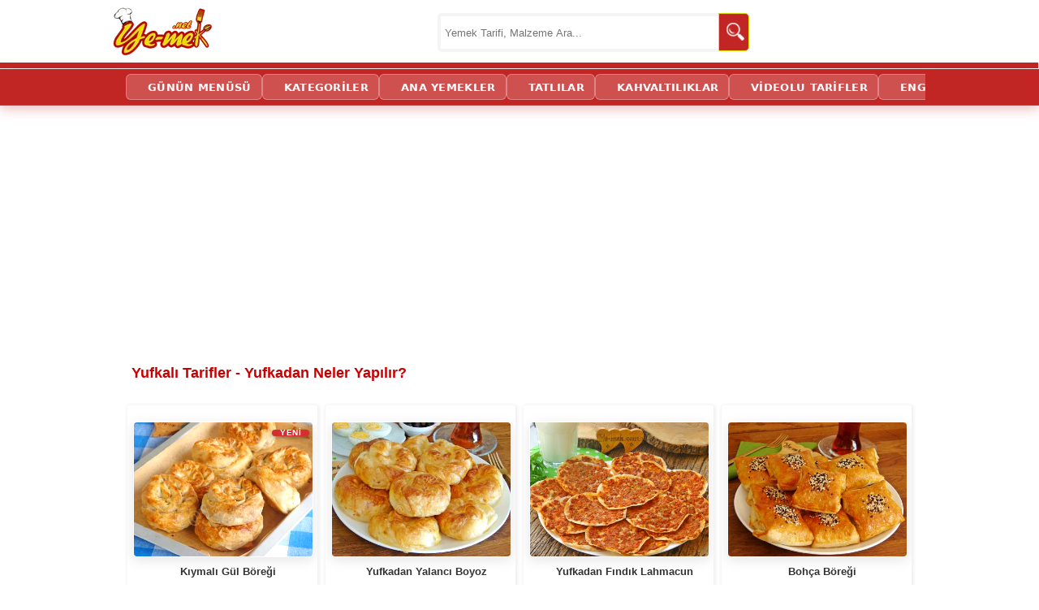

--- FILE ---
content_type: text/html; charset=utf-8
request_url: https://ye-mek.net/yufka-ile-yapilan-tarifler
body_size: 13808
content:


<!DOCTYPE html>
<!--[if IE 8]>
<html id="ie8" lang="tr">
<![endif]-->
<!--[if IE 9]>
<html id="ie9" lang="tr">
<![endif]-->
<!--[if !(IE) ]><!-->
<html lang="tr" xmlns:fb="http://ogp.me/ns/fb#">
<!--<![endif]-->
<head id="Head1"><meta charset="UTF-8" /><meta name="viewport" content="initial-scale=1, maximum-scale=5, minimum-scale=1, width=device-width, height=device-height" /><title>
	Yufkalı Tarifler | Resimli ve Videolu Tarifler
</title><meta name="google-translate-customization" content="d881924c717b2c27-3046df0ffbd0b67c-g3149f4ffa99697a2-e" /><meta name="google-site-verification" content="hQySbl5L-V5MCrb1hZ3C3-WAYvfaH37poIUPmSic_Oc" /><meta name="ahrefs-site-verification" content="adac4ab333bca0b460f11f3c5826fdf355153a0a378b28c652ee057fdcce7ad2" /><meta name="msvalidate.01" content="E792A628CCA436E81F51D0CB7BB6D86A" /><link rel="alternate" type="application/rss+xml" title="Yemek Tarifleri | RSS Beslemesi" href="https://ye-mek.net/feed/" /><link rel="alternate" type="application/rss+xml" title="Recipes From Turkish Cuisine | RSS Feed" href="https://ye-mek.net/feed/en/" /><meta name="twitter:card" content="summary" /><meta name="twitter:creator" content="yemeknet" /><meta name="pinterest-rich-pin" content="true" /><link rel="dns-prefetch" href="https://www.googletagmanager.com" /><link rel="dns-prefetch" href="https://cdn.ye-mek.net" /><link rel="dns-prefetch" href="https://img.ye-mek.net" /><link rel="dns-prefetch" href="https://static.virgul.com" /><link rel="dns-prefetch" href="https://securepubads.g.doubleclick.net" /><link rel="dns-prefetch" href="https://pagead2.googlesyndication.com" /><link rel="preconnect" href="https://cdn.ye-mek.net" /><link rel="preconnect" href="https://img.ye-mek.net" /><link rel="preconnect" href="https://static.virgul.com" /><meta name="twitter:card" content="photo" /><meta name="twitter:creator" content="@yemeknet" /><meta name="twitter:site" content="@yemeknet" /><meta name="twitter:image:width" content="500" /><meta name="twitter:image:height" content="332" /><meta property="article:publisher" content="https://www.facebook.com/yemeknet" /><meta property="article:author" content="https://www.facebook.com/yemeknet" /><meta property="fb:pages" content="190944894570209" /><meta property="og:type" content="article" /><meta property="og:locale" content="tr_TR" /><meta property="og:image:width" content="1000" /><meta property="og:image:height" content="521" /><meta name="author" content="yemeknet" /><meta property="og:site_name" content="YemekNet" /><link rel="apple-touch-icon" sizes="57x57" href="/apple-icon-57x57.png" /><link rel="apple-touch-icon" sizes="60x60" href="/apple-icon-60x60.png" /><link rel="apple-touch-icon" sizes="72x72" href="/apple-icon-72x72.png" /><link rel="apple-touch-icon" sizes="76x76" href="/apple-icon-76x76.png" /><link rel="apple-touch-icon" sizes="114x114" href="/apple-icon-114x114.png" /><link rel="apple-touch-icon" sizes="120x120" href="/apple-icon-120x120.png" /><link rel="apple-touch-icon" sizes="144x144" href="/apple-icon-144x144.png" /><link rel="apple-touch-icon" sizes="152x152" href="/apple-icon-152x152.png" /><link rel="apple-touch-icon" sizes="180x180" href="/apple-icon-180x180.png" /><link rel="icon" type="image/png" sizes="192x192" href="/android-icon-192x192.png" /><link rel="icon" type="image/png" sizes="32x32" href="/favicon-32x32.png" /><link rel="icon" type="image/png" sizes="96x96" href="/favicon-96x96.png" /><link rel="icon" type="image/png" sizes="16x16" href="/favicon-16x16.png" /><link rel="manifest" href="/manifest.json" /><meta name="msapplication-TileColor" content="#ffffff" /><meta name="msapplication-TileImage" content="/ms-icon-144x144.png" /><meta name="theme-color" content="#ffffff" /><meta name="application-name" content="Kolay ve Pratik Resimli Yemek Tarifleri" /><meta name="msapplication-window" content="width=device-width;height=device-height" /><meta name="msapplication-tooltip" content="Kolay ve Resimli Pratik Yemek Tarifleri, Türk Mutfağından Değişik ve Pratik Lezzetler. Tamamı denenmiş, güvenilir ve adım adım resimlidir." />

    <script src="https://ajax.googleapis.com/ajax/libs/jquery/1.9.1/jquery.min.js"></script>
    


    <script src="https://ye-mek.net/js/yemeknet.js?v=1"></script>

  

    <!-- Google tag (gtag.js) -->
    <script async src="https://www.googletagmanager.com/gtag/js?id=G-6B70JBQEWN"></script>
    <script>
        window.dataLayer = window.dataLayer || [];
        function gtag() { dataLayer.push(arguments); }
        gtag('js', new Date());

        gtag('config', 'G-6B70JBQEWN');
    </script>

 


    

    
    <script type="text/javascript">
        noktaad = { ads: new Array(), site: 'yemek_net' };
        var noktaScript = document.createElement('script');
        noktaScript.async = true; noktaScript.type = "text/javascript"; noktaScript.id = 'nokta-ad-script';
        noktaScript.src = 'https://static.virgul.com/theme/mockups/adcode/outside.js?dts=' + parseInt(new Date().getTime() / 86400000);
        document.getElementsByTagName('head')[0].appendChild(noktaScript);
    </script>

										   
    <script type="text/javascript">

        if (top.location != self.location) top.location = self.location;

        //document.addEventListener("DOMContentLoaded", function () { lazyloadImages() }); var lazyloadImages = function () { var e, t = function (e) { try { var t = e.dataset.src; if (!t) return; if (e.classList.contains('img-loaded')) return; e.src = t, e.classList.add("img-loaded"), e.removeAttribute('data-src'); } catch (a) { } }, a = document.querySelectorAll("img"), r = a.length; if ("IntersectionObserver" in window) { e = new IntersectionObserver(function a(n) { 0 === r && e.disconnect(); for (var o = 0; o < n.length; o++) { var s = n[o]; s.intersectionRatio > 0 && (r--, e.unobserve(s.target), t(s.target)) } }, { rootMargin: "1000px 0px", threshold: .01 }); for (var n = 0; n < a.length; n++) { var o = a[n]; !o.classList.contains("img-loaded") && e.observe(o) } } else for (var n = 0; n < a.length; n++) { var o = a[n]; t(o) } };

        document.addEventListener("click", function (t) { try { if (t.target.closest && t.target.closest(".acilir-bolum-butonu")) { var e = t.target.closest(".acilir-bolum"); if (!e) return; var i = e.querySelector(".acilir-bolum-metni"); if (!i) return; e.classList.toggle("aktif") ? (i.style.maxHeight = i.scrollHeight + "px", "undefined" != typeof gtag && gtag("event", "D_devamini_oku", { event_category: "Etkilesim", sayfa_bilgisi: window.location.href })) : i.style.maxHeight = null } } catch (l) { } });
 
        function redirectToSearchPage() { return window.location.href = "https://ye-mek.net/ara/?p=" + document.getElementById("searchTermText").value, !1 }

        //window.onscroll = function () { fixHeader() }; function fixHeader() { var a = document.getElementById("main-navbar"); window.pageYOffset > 80 ? a.classList.add("stickySmall") : a.classList.remove("stickySmall") }

        document.addEventListener("DOMContentLoaded", function () { var e; document.querySelectorAll(".akilli-menu-wrap").forEach(function (e) { if (e.scrollHeight > 400) { e.classList.add("menu-kisitli"); var t = e.getAttribute("data-btn-text") || "Devamını G\xf6r \uD83D\uDC47", i = document.createElement("a"); i.innerHTML = t, i.href = "javascript:void(0)", i.className = "dinamik-devam-btn", i.onclick = function () { e.classList.remove("menu-kisitli"), i.style.display = "none" }, e.parentNode.insertBefore(i, e.nextSibling) } }) });

 
    </script>

  

  
 
 <script type="application/ld+json">
{
  "@context": "https://schema.org",
  "@type": "Organization",
  "name": "YemekNet",
  "legalName": "YEMEKNET",
  "alternateName": [
    "yemek.net",
    "YE-MEK.NET",
    "Ye-mek.net",
    "Yemek Net",
     "YEMEKNET"
  ],
  "url": "https://ye-mek.net/",
  "logo": "https://ye-mek.net/App_UI/Img/yemeknet-logo.jpg",
  "foundingDate": "2012",
  "description": "2012'den beri Türkiye'nin tek %100 denenmiş tarif platformu. Dışarıdan tarif kabul etmeyen, sadece kendi şeflerinin onayladığı garantili ve adım adım resimli tarifler YemekNet mutfağında.",
  "contactPoint": {
    "@type": "ContactPoint",
    "contactType": "customer service",
    "email": "iletisim@ye-mek.net",
    "availableLanguage": ["Turkish", "English"]
  },
  "sameAs": [
    "https://www.facebook.com/yemeknet/",
    "https://www.facebook.com/yemeknetvideo/",
    "https://www.facebook.com/videolutarifler/",
    "https://www.facebook.com/yemeknettarifleri/",
    "https://www.facebook.com/yemeknetyemekleri/",
    "https://www.instagram.com/yemeknet/",
    "https://x.com/yemeknet/",
    "https://www.youtube.com/@yemeknet",
    "https://tr.pinterest.com/yemeknet/",
    "https://www.linkedin.com/company/wwwyemeknet"
  ]
}
</script>

<script type="application/ld+json">
{
  "@context": "https://schema.org",
  "@type": "WebSite",
  "name": "YemekNet",
  "url": "https://ye-mek.net/",
  "potentialAction": {
    "@type": "SearchAction",
    "target": "https://ye-mek.net/ara/?p={search_term_string}",
    "query-input": "required name=search_term_string"
  }
}
</script>

 
 
<!-- Yandex.Metrika counter -->
<script type="text/javascript" >
   (function(m,e,t,r,i,k,a){m[i]=m[i]||function(){(m[i].a=m[i].a||[]).push(arguments)};
   m[i].l=1*new Date();
   for (var j = 0; j < document.scripts.length; j++) {if (document.scripts[j].src === r) { return; }}
   k=e.createElement(t),a=e.getElementsByTagName(t)[0],k.async=1,k.src=r,a.parentNode.insertBefore(k,a)})
   (window, document, "script", "https://mc.yandex.ru/metrika/tag.js", "ym");

   ym(102074747, "init", {
        clickmap:true,
        trackLinks:true,
        accurateTrackBounce:true,
        webvisor:true
   });
</script>
<noscript><div><img src="https://mc.yandex.ru/watch/102074747" style="position:absolute; left:-9999px;" alt="" /></div></noscript>
<!-- /Yandex.Metrika counter -->

    

<meta name="robots" content="index, follow" />
<script  src="https://ye-mek.net/App_UI/js/porsiyon.js?v=1"> </script> 
<script  src="https://ye-mek.net/App_UI/js/malzemeListesi.js?v=6"> </script> 




<script  type="text/javascript">

    var limit = "15:00"

    if (document.images) {
        var parselimit = limit.split(":")
        parselimit = parselimit[0] * 60 + parselimit[1] * 1
    }
    function ReloadPageForNewRecipes() {
        if (!document.images)
            return
        if (parselimit == 1)
            window.location.reload()
        else {
            parselimit -= 1
            curmin = Math.floor(parselimit / 60)
            cursec = parselimit % 60
            setTimeout("ReloadPageForNewRecipes()", 1000)
        }
    }

    window.onload = ReloadPageForNewRecipes
 
    function ReloadImages() {
        window.location.reload();
    }
 
 

 
</script>
 
 

<link href="https://ye-mek.net/App_UI/maincss.css?v=26" rel="stylesheet" type="text/css" /><link href="https://ye-mek.net/App_UI/desktopTR.css?v=26" rel="stylesheet" type="text/css" /><meta property="og:title" content="Yufkalı Tarifler" /><meta name="tarifinAdi" content="Yufkalı Tarifler" /><link rel="canonical" href="https://ye-mek.net/yufka-ile-yapilan-tarifler" /><meta property="og:url" content="https://ye-mek.net/yufka-ile-yapilan-tarifler" /><link rel="amphtml" href="https://ye-mek.net/amp/yufka-ile-yapilan-tarifler" /><link rel="next" href="https://ye-mek.net/yufka-ile-yapilan-tarifler-2" /><meta property="og:image" content="https://img.ye-mek.net/img/f/yufka-ile-yapilan-tarifler.jpg" /><meta name="Keywords" content="Yufka Tarifleri, Yufkadan Tarifler, Yufka Böreği Tarifleri, Yufkadan Yemek Tarifleri, Pratik Yufka Tarifleri, Çeşitli Yufka Tarifleri, Ev Yapımı Yufka Tarifleri, Yufkadan Tatlı Tarifleri, Yufka Çeşitleri, Yufka İle Yapılan Tarifler" /><meta name="description" content="Yufkalı Tarifler - Hazır yufka ile yapabileceğiniz kolay ve pratik tarifler. Yufkalı börekler, yufkadan yemekler ve daha nice yufkalı tarif." /><meta property="og:description" content="Yufkalı Tarifler - Yufkalı Tarifler - Hazır yufka ile yapabileceğiniz kolay ve pratik tarifler. Yufkalı börekler, yufkadan yemekler ve daha nice yufkalı tarif." /><script type='text/javascript'>window.googleCustom ='rec=yemek,YUFKA,&rec_ing=';</script></head>
<body onkeydown="return (event.keyCode!=13)">




    <div id="fb-root"></div>
    <script>(function (d, s, id) {
    var js, fjs = d.getElementsByTagName(s)[0];
    if (d.getElementById(id)) return;
    js = d.createElement(s); js.id = id;
    js.src = "//connect.facebook.net/tr_TR/sdk.js#xfbml=1&appId=578227188929358&version=v2.0";
    fjs.parentNode.insertBefore(js, fjs);
}(document, 'script', 'facebook-jssdk'));</script>



 

    <form method="post" action="./default.aspx?p=999170552&amp;i=&amp;n=yufka-ile-yapilan-tarifler&amp;m=False&amp;r=640&amp;l=11.12.2013+00%3a00%3a00&amp;o=022705" id="form1">
<div class="aspNetHidden">
<input type="hidden" name="__VIEWSTATE" id="__VIEWSTATE" value="/wEPDwUJOTA3MTIwMzY4ZGQcFrfMQtquv9ZfdHWmdtGUgnHGsQv5hh0QkXtODwo7Ug==" />
</div>

<script type="text/javascript">
//<![CDATA[
var theForm = document.forms['form1'];
if (!theForm) {
    theForm = document.form1;
}
function __doPostBack(eventTarget, eventArgument) {
    if (!theForm.onsubmit || (theForm.onsubmit() != false)) {
        theForm.__EVENTTARGET.value = eventTarget;
        theForm.__EVENTARGUMENT.value = eventArgument;
        theForm.submit();
    }
}
//]]>
</script>


<script src="/WebResource.axd?d=sTwIjwQ1vx9o2MxcKf8CXXpQ_J8g3__9ECnkK9SixvnHeRp7R_x9T0UFAsapZjQ69z0KnSMRwyu-Vu2QJm9uN6Ip5TEuxK5iPT0CjnXM7WA1&amp;t=638563379773552689" type="text/javascript"></script>

<div class="aspNetHidden">

	<input type="hidden" name="__VIEWSTATEGENERATOR" id="__VIEWSTATEGENERATOR" value="CA0B0334" />
	<input type="hidden" name="__SCROLLPOSITIONX" id="__SCROLLPOSITIONX" value="0" />
	<input type="hidden" name="__SCROLLPOSITIONY" id="__SCROLLPOSITIONY" value="0" />
	<input type="hidden" name="__EVENTTARGET" id="__EVENTTARGET" value="" />
	<input type="hidden" name="__EVENTARGUMENT" id="__EVENTARGUMENT" value="" />
	<input type="hidden" name="__EVENTVALIDATION" id="__EVENTVALIDATION" value="/wEdAASld1rKA9Qr0y4TRkR7yhiKvGjzHWXLeDD+ZBkhp4j3SuCzcD5b+xGPclqb7wMBNbRYD/NWr3Ox60WbvL7y83r8AmRe4uF35z5goqfvGX62ATuBqNvxTR1qS+DMiVh3L8U=" />
</div>


        <header>
            <div class="header-ust">
                <div class="logo">
                    <a href="https://ye-mek.net" title="Yemek Tarifleri">YEMEKNET</a>
                </div>
                <div class="header-ust-menu">

                    
                </div>

                <div class="wrap">
                    <div class="search">

                        <input name="ctl00$searchTermText" type="text" id="searchTermText" class="searchTerm" placeholder="Yemek Tarifi, Malzeme Ara..." onkeydown="if (event.keyCode == 13)  redirectToSearchPage()" />
                        <a class="searchButton" onclick="redirectToSearchPage()" href="#" title="Ara">
                            <img src="https://cdn.ye-mek.net/App_UI/Img/searchButton.png" height="22" width="22" alt="Ara">
                        </a>
                    </div>
                </div>


            </div>
            <div class="header-alt">
                <div class="header-alt-wrap">
                    <div class="header-yazi" style="display: none;">
                        
                    </div>
                    <div id="Div1">
                    </div>
                </div>
            </div>
        </header>


        <div id="main-navbar" class="main-navbar3 sticky">
            <div class="container">
                <nav role="navigation">

                    <a class="navScroll" href="https://ye-mek.net">YEMEKNET</a> <a class="navScroll" href="https://ye-mek.net/ara/">ARA</a> <a href="https://ye-mek.net/menu/">GÜNÜN MENÜSÜ</a> <a href="https://ye-mek.net/tumtarifler/">KATEGORİLER</a>  <a href="https://ye-mek.net/ana-yemek-tarifleri">ANA YEMEKLER</a> <a href="https://ye-mek.net/tatli-tarifleri">TATLILAR</a> <a href="https://ye-mek.net/kahvaltiliklar">KAHVALTILIKLAR</a> <a href="https://ye-mek.net/videolu-tarifler">VİDEOLU TARİFLER</a>  <a href="https://ye-mek.net/en/">ENGLISH</a>
 
                </nav>
            </div>
        </div>


        <div class="orta">

            <div id="master_orta_icerik" class="orta-icerik">
                <div id="manset">
                    
                </div>
            </div>

            <div class="addForMainPage">
                <div class="nokta-display-ad" data-nokta-zone="153366"></div>
            </div>
            <div id="arama-alan">
            </div>
            <div id="kategori-alani">
                <select name="ctl00$drpKategoriler" id="drpKategoriler" class="KategoriMain" onchange="if (this.value) window.location.href=this.value">
	<option value="https://ye-mek.net">YEMEKNET &#174;</option>
	<option value="https://ye-mek.net/tumtarifler/">KATEGORİLER</option>

</select>
 
            </div>

            <div class="index">

                 <main role="main">
                <div class="index-baslik">
                  
                        
   Yufkalı Tarifler 

 
                </div>

               
                <div id="IndexOrta" class="index-orta" style="max-width:100% !important;;">
                    
    
   <div class="pageContent"><h1>Yufkalı Tarifler - Yufkadan Neler Yapılır?</h1><hr/> <div class="galeryPageItemDiv yeniYayin"><a  target="_top" href="https://ye-mek.net/tarif/kiymali-gul-boregi" title="Kıymalı Gül Böreği"><img fetchpriority='high' decoding='async'  height="170" width="220" src ="https://cdn.ye-mek.net/App_UI/Img/out/420/2026/01/kiymali-gul-boregi-resimli-yemek-tarifi(12).jpg" alt="Kıymalı Gül Böreği" /></a> <a  target="_top" href="https://ye-mek.net/tarif/kiymali-gul-boregi">Kıymalı Gül Böreği</a></div><div class="galeryPageItemDiv"><a  target="_top" href="https://ye-mek.net/tarif/yufkadan-yalanci-boyoz" title="Yufkadan Yalancı Boyoz"><img fetchpriority='high' decoding='async'  height="170" width="220" src ="https://cdn.ye-mek.net/App_UI/Img/out/420/2022/09/yufkadan-yalanci-boyoz-resimli-yemek-tarifi(20).jpg" alt="Yufkadan Yalancı Boyoz" /></a> <a  target="_top" href="https://ye-mek.net/tarif/yufkadan-yalanci-boyoz">Yufkadan Yalancı Boyoz</a></div><div class="galeryPageItemDiv"><a  target="_top" href="https://ye-mek.net/tarif/yufkadan-findik-lahmacun" title="Yufkadan Fındık Lahmacun"><img fetchpriority='high' decoding='async'  height="170" width="220" src ="https://cdn.ye-mek.net/App_UI/Img/out/420/2016/01/yufkadan-findik-lahmacun-resimli-yemek-tarifi(16).jpg" alt="Yufkadan Fındık Lahmacun" /></a> <a  target="_top" href="https://ye-mek.net/tarif/yufkadan-findik-lahmacun">Yufkadan Fındık Lahmacun</a></div><div class="galeryPageItemDiv"><a  target="_top" href="https://ye-mek.net/tarif/bohca-boregi" title="Bohça Böreği"><img fetchpriority='high' decoding='async'  height="170" width="220" src ="https://cdn.ye-mek.net/App_UI/Img/out/420/2022/09/bohca-boregi-resimli-yemek-tarifi(20).jpg" alt="Bohça Böreği" /></a> <a  target="_top" href="https://ye-mek.net/tarif/bohca-boregi">Bohça Böreği</a></div><div class="nokta-display-ad" data-nokta-zone="153377"></div><div class="galeryPageItemDiv"><a  target="_top" href="https://ye-mek.net/tarif/muska-boregi" title="Muska Böreği"><img fetchpriority='high' decoding='async'  height="170" width="220" src ="https://cdn.ye-mek.net/App_UI/Img/out/420/2022/09/muska-boregi-resimli-yemek-tarifi(16).jpg" alt="Muska Böreği" /></a> <a  target="_top" href="https://ye-mek.net/tarif/muska-boregi">Muska Böreği</a></div><div class="galeryPageItemDiv"><a  target="_top" href="https://ye-mek.net/tarif/yufkadan-patatesli-borek" title="Yufkadan Patatesli Börek"><img fetchpriority='high' decoding='async'  height="170" width="220" src ="https://cdn.ye-mek.net/App_UI/Img/out/420/2018/03/yufkadan-patatesli-borek-resimli-yemek-tarifi(16).jpg" alt="Yufkadan Patatesli Börek" /></a> <a  target="_top" href="https://ye-mek.net/tarif/yufkadan-patatesli-borek">Yufkadan Patatesli Börek</a></div><div class="galeryPageItemDiv"><a  target="_top" href="https://ye-mek.net/tarif/firinda-kiymali-borek" title="Fırında Kıymalı Börek"><img fetchpriority='high' decoding='async'  height="170" width="220" src ="https://cdn.ye-mek.net/App_UI/Img/out/420/2021/01/firinda-kiymali-borek-resimli-yemek-tarifi(16).jpg" alt="Fırında Kıymalı Börek" /></a> <a  target="_top" href="https://ye-mek.net/tarif/firinda-kiymali-borek">Fırında Kıymalı Börek</a></div><div class="galeryPageItemDiv"><a  target="_top" href="https://ye-mek.net/tarif/gul-boregi" title="Gül Böreği"><img fetchpriority='high' decoding='async'  height="170" width="220" src ="https://cdn.ye-mek.net/App_UI/Img/out/420/2022/10/gul-boregi-resimli-yemek-tarifi(16).jpg" alt="Gül Böreği" /></a> <a  target="_top" href="https://ye-mek.net/tarif/gul-boregi">Gül Böreği</a></div><script>REKLAM(1002);</script><div class="galeryPageItemDiv"><a  target="_top" href="https://ye-mek.net/tarif/hazir-yufkadan-tahinli-corek" title="Hazır Yufkadan Tahinli Çörek"><img  height="170" width="220" decoding='async' loading='lazy' src ="https://cdn.ye-mek.net/App_UI/Img/out/420/2020/10/hazir-yufkadan-tahinli-corek-resimli-yemek-tarifi(12).jpg" alt="Hazır Yufkadan Tahinli Çörek" /></a> <a  target="_top" href="https://ye-mek.net/tarif/hazir-yufkadan-tahinli-corek">Hazır Yufkadan Tahinli Çörek</a></div><div class="galeryPageItemDiv"><a  target="_top" href="https://ye-mek.net/tarif/ispanakli-gul-boregi" title="Ispanaklı Gül Böreği"><img  height="170" width="220" decoding='async' loading='lazy' src ="https://cdn.ye-mek.net/App_UI/Img/out/420/2018/01/ispanakli-gul-boregi-resimli-yemek-tarifi(16).jpg" alt="Ispanaklı Gül Böreği" /></a> <a  target="_top" href="https://ye-mek.net/tarif/ispanakli-gul-boregi">Ispanaklı Gül Böreği</a></div><div class="galeryPageItemDiv"><a  target="_top" href="https://ye-mek.net/tarif/kalem-borek" title="Kalem Börek"><img  height="170" width="220" decoding='async' loading='lazy' src ="https://cdn.ye-mek.net/App_UI/Img/out/420/2021/11/kalem-borek-resimli-yemek-tarifi(12).jpg" alt="Kalem Börek" /></a> <a  target="_top" href="https://ye-mek.net/tarif/kalem-borek">Kalem Börek</a></div><div class="galeryPageItemDiv"><a  target="_top" href="https://ye-mek.net/tarif/makarna-boregi" title="Makarna Böreği"><img  height="170" width="220" decoding='async' loading='lazy' src ="https://cdn.ye-mek.net/App_UI/Img/out/420/2018/03/makarna-boregi-resimli-yemek-tarifi(20).jpg" alt="Makarna Böreği" /></a> <a  target="_top" href="https://ye-mek.net/tarif/makarna-boregi">Makarna Böreği</a></div><div class="nokta-display-ad" data-nokta-zone="153378"></div><div class="galeryPageItemDiv"><a  target="_top" href="https://ye-mek.net/tarif/patatesli-citir-borek" title="Patatesli Çıtır Börek"><img  height="170" width="220" decoding='async' loading='lazy' src ="https://cdn.ye-mek.net/App_UI/Img/out/420/2019/02/patatesli-citir-borek-resimli-yemek-tarifi(16).jpg" alt="Patatesli Çıtır Börek" /></a> <a  target="_top" href="https://ye-mek.net/tarif/patatesli-citir-borek">Patatesli Çıtır Börek</a></div><div class="galeryPageItemDiv"><a  target="_top" href="https://ye-mek.net/tarif/patlicanli-borek" title="Patlıcanlı Börek"><img  height="170" width="220" decoding='async' loading='lazy' src ="https://cdn.ye-mek.net/App_UI/Img/out/420/2022/10/patlicanli-borek-resimli-yemek-tarifi(24).jpg" alt="Patlıcanlı Börek" /></a> <a  target="_top" href="https://ye-mek.net/tarif/patlicanli-borek">Patlıcanlı Börek</a></div><div class="galeryPageItemDiv"><a  target="_top" href="https://ye-mek.net/tarif/peynirli-simit-boregi" title="Peynirli Simit Böreği"><img  height="170" width="220" decoding='async' loading='lazy' src ="https://cdn.ye-mek.net/App_UI/Img/out/420/2024/07/peynirli-simit-boregi-resimli-yemek-tarifi(12).jpg" alt="Peynirli Simit Böreği" /></a> <a  target="_top" href="https://ye-mek.net/tarif/peynirli-simit-boregi">Peynirli Simit Böreği</a></div><div class="galeryPageItemDiv"><a  target="_top" href="https://ye-mek.net/tarif/tavada-yalanci-su-boregi" title="Tavada Yalancı Su Böreği"><img  height="170" width="220" decoding='async' loading='lazy' src ="https://cdn.ye-mek.net/App_UI/Img/out/420/2019/11/tavada-yalanci-su-boregi-resimli-yemek-tarifi(20).jpg" alt="Tavada Yalancı Su Böreği" /></a> <a  target="_top" href="https://ye-mek.net/tarif/tavada-yalanci-su-boregi">Tavada Yalancı Su Böreği</a></div><script>REKLAM(1004);</script><div class="galeryPageItemDiv"><a  target="_top" href="https://ye-mek.net/tarif/tavuklu-sultan-kebabi" title="Tavuklu Sultan Kebabı"><img  height="170" width="220" decoding='async' loading='lazy' src ="https://cdn.ye-mek.net/App_UI/Img/out/420/2016/05/tavuklu-sultan-kebabi-resimli-yemek-tarifi(20).jpg" alt="Tavuklu Sultan Kebabı" /></a> <a  target="_top" href="https://ye-mek.net/tarif/tavuklu-sultan-kebabi">Tavuklu Sultan Kebabı</a></div><div class="galeryPageItemDiv"><a  target="_top" href="https://ye-mek.net/tarif/banyolu-borek" title="Banyolu Börek"><img  height="170" width="220" decoding='async' loading='lazy' src ="https://cdn.ye-mek.net/App_UI/Img/out/420/2017/02/banyolu-borek-resimli-yemek-tarifi(16).jpg" alt="Banyolu Börek" /></a> <a  target="_top" href="https://ye-mek.net/tarif/banyolu-borek">Banyolu Börek</a></div><div class="galeryPageItemDiv"><a  target="_top" href="https://ye-mek.net/tarif/bayat-yufka-boregi" title="Bayat Yufka Böreği"><img  height="170" width="220" decoding='async' loading='lazy' src ="https://cdn.ye-mek.net/App_UI/Img/out/420/2023/12/bayat-yufka-boregi-resimli-yemek-tarifi(16).jpg" alt="Bayat Yufka Böreği" /></a> <a  target="_top" href="https://ye-mek.net/tarif/bayat-yufka-boregi">Bayat Yufka Böreği</a></div><div class="galeryPageItemDiv"><a  target="_top" href="https://ye-mek.net/tarif/beyti-kebabi" title="Beyti Kebabı"><img  height="170" width="220" decoding='async' loading='lazy' src ="https://cdn.ye-mek.net/App_UI/Img/out/420/2016/06/beyti-kebabi-resimli-yemek-tarifi(20).jpg" alt="Beyti Kebabı" /></a> <a  target="_top" href="https://ye-mek.net/tarif/beyti-kebabi">Beyti Kebabı</a></div><div class="nokta-display-ad" data-nokta-zone="153379"></div><div class="galeryPageItemDiv"><a  target="_top" href="https://ye-mek.net/tarif/cevizli-hashasli-citir-borek" title="Cevizli Haşhaşlı Çıtır Börek"><img  height="170" width="220" decoding='async' loading='lazy' src ="https://cdn.ye-mek.net/App_UI/Img/out/420/2016/11/cevizli-hashasli-citir-borek-resimli-yemek-tarifi(24).jpg" alt="Cevizli Haşhaşlı Çıtır Börek" /></a> <a  target="_top" href="https://ye-mek.net/tarif/cevizli-hashasli-citir-borek">Cevizli Haşhaşlı Çıtır Börek</a></div><div class="galeryPageItemDiv"><a  target="_top" href="https://ye-mek.net/tarif/citir-borek" title="Çıtır Börek"><img  height="170" width="220" decoding='async' loading='lazy' src ="https://cdn.ye-mek.net/App_UI/Img/out/420/2018/03/citir-borek-resimli-yemek-tarifi(16).jpg" alt="Çıtır Börek" /></a> <a  target="_top" href="https://ye-mek.net/tarif/citir-borek">Çıtır Börek</a></div><div class="galeryPageItemDiv"><a  target="_top" href="https://ye-mek.net/tarif/galeta-unlu-sodali-borek" title="Galeta Unlu Sodalı Börek"><img  height="170" width="220" decoding='async' loading='lazy' src ="https://cdn.ye-mek.net/App_UI/Img/out/420/2017/03/galeta-unlu-sodali-borek-resimli-yemek-tarifi(20).jpg" alt="Galeta Unlu Sodalı Börek" /></a> <a  target="_top" href="https://ye-mek.net/tarif/galeta-unlu-sodali-borek">Galeta Unlu Sodalı Börek</a></div><div class="galeryPageItemDiv"><a  target="_top" href="https://ye-mek.net/tarif/hazir-yufkadan-kiymali-kol-boregi" title="Hazır Yufkadan Kıymalı Kol Böreği"><img  height="170" width="220" decoding='async' loading='lazy' src ="https://cdn.ye-mek.net/App_UI/Img/out/420/2017/03/hazir-yufkadan-kiymali-kol-boregi-resimli-yemek-tarifi(20).jpg" alt="Hazır Yufkadan Kıymalı Kol Böreği" /></a> <a  target="_top" href="https://ye-mek.net/tarif/hazir-yufkadan-kiymali-kol-boregi">Hazır Yufkadan Kıymalı Kol Böreği</a></div><script>REKLAM(1006);</script><div class="galeryPageItemDiv"><a  target="_top" href="https://ye-mek.net/tarif/hazir-yufkadan-kus-yuvasi-boregi" title="Hazır Yufkadan Kuş Yuvası Böreği"><img  height="170" width="220" decoding='async' loading='lazy' src ="https://cdn.ye-mek.net/App_UI/Img/out/420/2016/04/hazir-yufkadan-kus-yuvasi-boregi-resimli-yemek-tarifi(16).jpg" alt="Hazır Yufkadan Kuş Yuvası Böreği" /></a> <a  target="_top" href="https://ye-mek.net/tarif/hazir-yufkadan-kus-yuvasi-boregi">Hazır Yufkadan Kuş Yuvası Böreği</a></div><div class="galeryPageItemDiv"><a  target="_top" href="https://ye-mek.net/tarif/hazir-yufkadan-peynirli-kruvasan-borek" title="Hazır Yufkadan Peynirli Kruvasan Börek"><img  height="170" width="220" decoding='async' loading='lazy' src ="https://cdn.ye-mek.net/App_UI/Img/out/420/2017/03/hazir-yufkadan-peynirli-kruvasan-borek-resimli-yemek-tarifi(16).jpg" alt="Hazır Yufkadan Peynirli Kruvasan Börek" /></a> <a  target="_top" href="https://ye-mek.net/tarif/hazir-yufkadan-peynirli-kruvasan-borek">Hazır Yufkadan Peynirli Kruvasan Börek</a></div><div class="galeryPageItemDiv"><a  target="_top" href="https://ye-mek.net/tarif/kek-kalibinda-borek" title="Kek Kalıbında Börek"><img  height="170" width="220" decoding='async' loading='lazy' src ="https://cdn.ye-mek.net/App_UI/Img/out/420/2017/03/kek-kalibinda-borek-resimli-yemek-tarifi(24).jpg" alt="Kek Kalıbında Börek" /></a> <a  target="_top" href="https://ye-mek.net/tarif/kek-kalibinda-borek">Kek Kalıbında Börek</a></div><div class="galeryPageItemDiv"><a  target="_top" href="https://ye-mek.net/tarif/kirpik-borek" title="Kırpık Börek"><img  height="170" width="220" decoding='async' loading='lazy' src ="https://cdn.ye-mek.net/App_UI/Img/out/420/2019/11/kirpik-borek-resimli-yemek-tarifi(16).jpg" alt="Kırpık Börek" /></a> <a  target="_top" href="https://ye-mek.net/tarif/kirpik-borek">Kırpık Börek</a></div><div class="nokta-display-ad" data-nokta-zone="153379"></div><div class="galeryPageItemDiv"><a  target="_top" href="https://ye-mek.net/tarif/kiymali-karniyarik-boregi" title="Kıymalı Karnıyarık Böreği"><img  height="170" width="220" decoding='async' loading='lazy' src ="https://cdn.ye-mek.net/App_UI/Img/out/420/2013/09/kiymali-karniyarik-boregi-resimli-yemek-tarifi(16).jpg" alt="Kıymalı Karnıyarık Böreği" /></a> <a  target="_top" href="https://ye-mek.net/tarif/kiymali-karniyarik-boregi">Kıymalı Karnıyarık Böreği</a></div><div class="galeryPageItemDiv"><a  target="_top" href="https://ye-mek.net/tarif/kiymali-muska-boregi" title="Kıymalı Muska Böreği"><img  height="170" width="220" decoding='async' loading='lazy' src ="https://cdn.ye-mek.net/App_UI/Img/out/420/2022/10/kiymali-muska-boregi-resimli-yemek-tarifi(20).jpg" alt="Kıymalı Muska Böreği" /></a> <a  target="_top" href="https://ye-mek.net/tarif/kiymali-muska-boregi">Kıymalı Muska Böreği</a></div><div class="galeryPageItemDiv"><a  target="_top" href="https://ye-mek.net/tarif/mercimekli-borek" title="Mercimekli Börek"><img  height="170" width="220" decoding='async' loading='lazy' src ="https://cdn.ye-mek.net/App_UI/Img/out/420/2023/12/mercimekli-borek-resimli-yemek-tarifi(20).jpg" alt="Mercimekli Börek" /></a> <a  target="_top" href="https://ye-mek.net/tarif/mercimekli-borek">Mercimekli Börek</a></div><div class="galeryPageItemDiv"><a  target="_top" href="https://ye-mek.net/tarif/milfoylu-tepsi-boregi" title="Milföylü Tepsi Böreği"><img  height="170" width="220" decoding='async' loading='lazy' src ="https://cdn.ye-mek.net/App_UI/Img/out/420/2018/02/milfoylu-tepsi-boregi-resimli-yemek-tarifi(24).jpg" alt="Milföylü Tepsi Böreği" /></a> <a  target="_top" href="https://ye-mek.net/tarif/milfoylu-tepsi-boregi">Milföylü Tepsi Böreği</a></div><script>REKLAM(1008);</script><div class="galeryPageItemDiv"><a  target="_top" href="https://ye-mek.net/tarif/patatesli-borek" title="Patatesli Börek"><img  height="170" width="220" decoding='async' loading='lazy' src ="https://cdn.ye-mek.net/App_UI/Img/out/420/2017/10/patatesli-borek-resimli-yemek-tarifi(20).jpg" alt="Patatesli Börek" /></a> <a  target="_top" href="https://ye-mek.net/tarif/patatesli-borek">Patatesli Börek</a></div><div class="galeryPageItemDiv"><a  target="_top" href="https://ye-mek.net/tarif/patatesli-muska-boregi" title="Patatesli Muska Böreği"><img  height="170" width="220" decoding='async' loading='lazy' src ="https://cdn.ye-mek.net/App_UI/Img/out/420/2022/11/patatesli-muska-boregi-resimli-yemek-tarifi(20).jpg" alt="Patatesli Muska Böreği" /></a> <a  target="_top" href="https://ye-mek.net/tarif/patatesli-muska-boregi">Patatesli Muska Böreği</a></div><div class="galeryPageItemDiv"><a  target="_top" href="https://ye-mek.net/tarif/peynirli-dolama-borek" title="Peynirli Dolama Börek"><img  height="170" width="220" decoding='async' loading='lazy' src ="https://cdn.ye-mek.net/App_UI/Img/out/420/2024/11/peynirli-dolama-borek-resimli-yemek-tarifi(12).jpg" alt="Peynirli Dolama Börek" /></a> <a  target="_top" href="https://ye-mek.net/tarif/peynirli-dolama-borek">Peynirli Dolama Börek</a></div><div class="galeryPageItemDiv"><a  target="_top" href="https://ye-mek.net/tarif/peynirli-muska-boregi" title="Peynirli Muska Böreği"><img  height="170" width="220" decoding='async' loading='lazy' src ="https://cdn.ye-mek.net/App_UI/Img/out/420/2022/11/peynirli-muska-boregi-resimli-yemek-tarifi(16).jpg" alt="Peynirli Muska Böreği" /></a> <a  target="_top" href="https://ye-mek.net/tarif/peynirli-muska-boregi">Peynirli Muska Böreği</a></div></div><script type="application/ld+json"> {"@context":"http://schema.org", "@type":"ItemList", "mainEntityOfPage":{"@type":"CollectionPage", "@id":"https://ye-mek.net/yufka-ile-yapilan-tarifler","name":"Yufkalı Tarifler","description" :"Yufkalı Tarifler - Hazır yufka ile yapabileceğiniz kolay ve pratik tarifler. Yufkalı börekler, yufkadan yemekler ve daha nice yufkalı tarif." },"itemListElement":[ {"@type":"ListItem","position":1,"name":"Kıymalı Gül Böreği","url":"https://ye-mek.net/tarif/kiymali-gul-boregi", "image":"https://cdn.ye-mek.net/App_UI/Img/out/650/2026/01/kiymali-gul-boregi-resimli-yemek-tarifi(12).jpg"}, {"@type":"ListItem","position":2,"name":"Yufkadan Yalancı Boyoz","url":"https://ye-mek.net/tarif/yufkadan-yalanci-boyoz", "image":"https://cdn.ye-mek.net/App_UI/Img/out/650/2022/09/yufkadan-yalanci-boyoz-resimli-yemek-tarifi(20).jpg"}, {"@type":"ListItem","position":3,"name":"Yufkadan Fındık Lahmacun","url":"https://ye-mek.net/tarif/yufkadan-findik-lahmacun", "image":"https://cdn.ye-mek.net/App_UI/Img/out/650/2016/01/yufkadan-findik-lahmacun-resimli-yemek-tarifi(16).jpg"}, {"@type":"ListItem","position":4,"name":"Bohça Böreği","url":"https://ye-mek.net/tarif/bohca-boregi", "image":"https://cdn.ye-mek.net/App_UI/Img/out/650/2022/09/bohca-boregi-resimli-yemek-tarifi(20).jpg"}, {"@type":"ListItem","position":5,"name":"Muska Böreği","url":"https://ye-mek.net/tarif/muska-boregi", "image":"https://cdn.ye-mek.net/App_UI/Img/out/650/2022/09/muska-boregi-resimli-yemek-tarifi(16).jpg"}, {"@type":"ListItem","position":6,"name":"Yufkadan Patatesli Börek","url":"https://ye-mek.net/tarif/yufkadan-patatesli-borek", "image":"https://cdn.ye-mek.net/App_UI/Img/out/650/2018/03/yufkadan-patatesli-borek-resimli-yemek-tarifi(16).jpg"}, {"@type":"ListItem","position":7,"name":"Fırında Kıymalı Börek","url":"https://ye-mek.net/tarif/firinda-kiymali-borek", "image":"https://cdn.ye-mek.net/App_UI/Img/out/650/2021/01/firinda-kiymali-borek-resimli-yemek-tarifi(16).jpg"}, {"@type":"ListItem","position":8,"name":"Gül Böreği","url":"https://ye-mek.net/tarif/gul-boregi", "image":"https://cdn.ye-mek.net/App_UI/Img/out/650/2022/10/gul-boregi-resimli-yemek-tarifi(16).jpg"}, {"@type":"ListItem","position":9,"name":"Hazır Yufkadan Tahinli Çörek","url":"https://ye-mek.net/tarif/hazir-yufkadan-tahinli-corek", "image":"https://cdn.ye-mek.net/App_UI/Img/out/650/2020/10/hazir-yufkadan-tahinli-corek-resimli-yemek-tarifi(12).jpg"}, {"@type":"ListItem","position":10,"name":"Ispanaklı Gül Böreği","url":"https://ye-mek.net/tarif/ispanakli-gul-boregi", "image":"https://cdn.ye-mek.net/App_UI/Img/out/650/2018/01/ispanakli-gul-boregi-resimli-yemek-tarifi(16).jpg"}, {"@type":"ListItem","position":11,"name":"Kalem Börek","url":"https://ye-mek.net/tarif/kalem-borek", "image":"https://cdn.ye-mek.net/App_UI/Img/out/650/2021/11/kalem-borek-resimli-yemek-tarifi(12).jpg"}, {"@type":"ListItem","position":12,"name":"Makarna Böreği","url":"https://ye-mek.net/tarif/makarna-boregi", "image":"https://cdn.ye-mek.net/App_UI/Img/out/650/2018/03/makarna-boregi-resimli-yemek-tarifi(20).jpg"}, {"@type":"ListItem","position":13,"name":"Patatesli Çıtır Börek","url":"https://ye-mek.net/tarif/patatesli-citir-borek", "image":"https://cdn.ye-mek.net/App_UI/Img/out/650/2019/02/patatesli-citir-borek-resimli-yemek-tarifi(16).jpg"}, {"@type":"ListItem","position":14,"name":"Patlıcanlı Börek","url":"https://ye-mek.net/tarif/patlicanli-borek", "image":"https://cdn.ye-mek.net/App_UI/Img/out/650/2022/10/patlicanli-borek-resimli-yemek-tarifi(24).jpg"}, {"@type":"ListItem","position":15,"name":"Peynirli Simit Böreği","url":"https://ye-mek.net/tarif/peynirli-simit-boregi", "image":"https://cdn.ye-mek.net/App_UI/Img/out/650/2024/07/peynirli-simit-boregi-resimli-yemek-tarifi(12).jpg"}, {"@type":"ListItem","position":16,"name":"Tavada Yalancı Su Böreği","url":"https://ye-mek.net/tarif/tavada-yalanci-su-boregi", "image":"https://cdn.ye-mek.net/App_UI/Img/out/650/2019/11/tavada-yalanci-su-boregi-resimli-yemek-tarifi(20).jpg"}, {"@type":"ListItem","position":17,"name":"Tavuklu Sultan Kebabı","url":"https://ye-mek.net/tarif/tavuklu-sultan-kebabi", "image":"https://cdn.ye-mek.net/App_UI/Img/out/650/2016/05/tavuklu-sultan-kebabi-resimli-yemek-tarifi(20).jpg"}, {"@type":"ListItem","position":18,"name":"Banyolu Börek","url":"https://ye-mek.net/tarif/banyolu-borek", "image":"https://cdn.ye-mek.net/App_UI/Img/out/650/2017/02/banyolu-borek-resimli-yemek-tarifi(16).jpg"}, {"@type":"ListItem","position":19,"name":"Bayat Yufka Böreği","url":"https://ye-mek.net/tarif/bayat-yufka-boregi", "image":"https://cdn.ye-mek.net/App_UI/Img/out/650/2023/12/bayat-yufka-boregi-resimli-yemek-tarifi(16).jpg"}, {"@type":"ListItem","position":20,"name":"Beyti Kebabı","url":"https://ye-mek.net/tarif/beyti-kebabi", "image":"https://cdn.ye-mek.net/App_UI/Img/out/650/2016/06/beyti-kebabi-resimli-yemek-tarifi(20).jpg"}, {"@type":"ListItem","position":21,"name":"Cevizli Haşhaşlı Çıtır Börek","url":"https://ye-mek.net/tarif/cevizli-hashasli-citir-borek", "image":"https://cdn.ye-mek.net/App_UI/Img/out/650/2016/11/cevizli-hashasli-citir-borek-resimli-yemek-tarifi(24).jpg"}, {"@type":"ListItem","position":22,"name":"Çıtır Börek","url":"https://ye-mek.net/tarif/citir-borek", "image":"https://cdn.ye-mek.net/App_UI/Img/out/650/2018/03/citir-borek-resimli-yemek-tarifi(16).jpg"}, {"@type":"ListItem","position":23,"name":"Galeta Unlu Sodalı Börek","url":"https://ye-mek.net/tarif/galeta-unlu-sodali-borek", "image":"https://cdn.ye-mek.net/App_UI/Img/out/650/2017/03/galeta-unlu-sodali-borek-resimli-yemek-tarifi(20).jpg"}, {"@type":"ListItem","position":24,"name":"Hazır Yufkadan Kıymalı Kol Böreği","url":"https://ye-mek.net/tarif/hazir-yufkadan-kiymali-kol-boregi", "image":"https://cdn.ye-mek.net/App_UI/Img/out/650/2017/03/hazir-yufkadan-kiymali-kol-boregi-resimli-yemek-tarifi(20).jpg"}, {"@type":"ListItem","position":25,"name":"Hazır Yufkadan Kuş Yuvası Böreği","url":"https://ye-mek.net/tarif/hazir-yufkadan-kus-yuvasi-boregi", "image":"https://cdn.ye-mek.net/App_UI/Img/out/650/2016/04/hazir-yufkadan-kus-yuvasi-boregi-resimli-yemek-tarifi(16).jpg"}, {"@type":"ListItem","position":26,"name":"Hazır Yufkadan Peynirli Kruvasan Börek","url":"https://ye-mek.net/tarif/hazir-yufkadan-peynirli-kruvasan-borek", "image":"https://cdn.ye-mek.net/App_UI/Img/out/650/2017/03/hazir-yufkadan-peynirli-kruvasan-borek-resimli-yemek-tarifi(16).jpg"}, {"@type":"ListItem","position":27,"name":"Kek Kalıbında Börek","url":"https://ye-mek.net/tarif/kek-kalibinda-borek", "image":"https://cdn.ye-mek.net/App_UI/Img/out/650/2017/03/kek-kalibinda-borek-resimli-yemek-tarifi(24).jpg"}, {"@type":"ListItem","position":28,"name":"Kırpık Börek","url":"https://ye-mek.net/tarif/kirpik-borek", "image":"https://cdn.ye-mek.net/App_UI/Img/out/650/2019/11/kirpik-borek-resimli-yemek-tarifi(16).jpg"}, {"@type":"ListItem","position":29,"name":"Kıymalı Karnıyarık Böreği","url":"https://ye-mek.net/tarif/kiymali-karniyarik-boregi", "image":"https://cdn.ye-mek.net/App_UI/Img/out/650/2013/09/kiymali-karniyarik-boregi-resimli-yemek-tarifi(16).jpg"}, {"@type":"ListItem","position":30,"name":"Kıymalı Muska Böreği","url":"https://ye-mek.net/tarif/kiymali-muska-boregi", "image":"https://cdn.ye-mek.net/App_UI/Img/out/650/2022/10/kiymali-muska-boregi-resimli-yemek-tarifi(20).jpg"}, {"@type":"ListItem","position":31,"name":"Mercimekli Börek","url":"https://ye-mek.net/tarif/mercimekli-borek", "image":"https://cdn.ye-mek.net/App_UI/Img/out/650/2023/12/mercimekli-borek-resimli-yemek-tarifi(20).jpg"}, {"@type":"ListItem","position":32,"name":"Milföylü Tepsi Böreği","url":"https://ye-mek.net/tarif/milfoylu-tepsi-boregi", "image":"https://cdn.ye-mek.net/App_UI/Img/out/650/2018/02/milfoylu-tepsi-boregi-resimli-yemek-tarifi(24).jpg"}, {"@type":"ListItem","position":33,"name":"Patatesli Börek","url":"https://ye-mek.net/tarif/patatesli-borek", "image":"https://cdn.ye-mek.net/App_UI/Img/out/650/2017/10/patatesli-borek-resimli-yemek-tarifi(20).jpg"}, {"@type":"ListItem","position":34,"name":"Patatesli Muska Böreği","url":"https://ye-mek.net/tarif/patatesli-muska-boregi", "image":"https://cdn.ye-mek.net/App_UI/Img/out/650/2022/11/patatesli-muska-boregi-resimli-yemek-tarifi(20).jpg"}, {"@type":"ListItem","position":35,"name":"Peynirli Dolama Börek","url":"https://ye-mek.net/tarif/peynirli-dolama-borek", "image":"https://cdn.ye-mek.net/App_UI/Img/out/650/2024/11/peynirli-dolama-borek-resimli-yemek-tarifi(12).jpg"}, {"@type":"ListItem","position":36,"name":"Peynirli Muska Böreği","url":"https://ye-mek.net/tarif/peynirli-muska-boregi", "image":"https://cdn.ye-mek.net/App_UI/Img/out/650/2022/11/peynirli-muska-boregi-resimli-yemek-tarifi(16).jpg"}]}</script> <script type='text/javascript'>var postId =999170552; var facebookShareText ='';</script> <script type='text/javascript'>
                                function addLink() {
	                            var body_element = document.getElementsByTagName('body')[0];
	                            var selection;
	                            selection = window.getSelection();
                                var title = document.title;
                                 var copytext = 'Yufkalı Tarifler - Yufkalı Tarifler - Hazır yufka ile yapabileceğiniz kolay ve pratik tarifler. Yufkalı börekler, yufkadan yemekler ve daha nice yufkalı tarif.<br/><br/> https://ye-mek.net/yufka-ile-yapilan-tarifler '; var newdiv = document.createElement('div');
	                            newdiv.style.position='absolute';
	                            newdiv.style.left='-99999px';
	                            body_element.appendChild(newdiv);
	                            newdiv.innerHTML = copytext;
	                            selection.selectAllChildren(newdiv);
	                            window.setTimeout(function() {
		                            body_element.removeChild(newdiv);
	                            },0);
	                            }
                                document.oncopy = addLink;
                                </script>
                  
   
 


                    
    <div class='ym-sayfalama-kutusu'><a id='#YUFKA#2'  class='ym-sayfa-btn ym-next' href='https://ye-mek.net/yufka-ile-yapilan-tarifler-2'>İleri</a></div> 


                </div>
                </main>

                

            </div>

 
            
                <footer>
  <div class="ym-footer-container">
    <div class="ym-footer-grid">

 
        <div class="ym-footer-col">
            <h4>Ana Yemek Tarifleri</h4>
            <ul>
                <li><a href="https://ye-mek.net/ana-yemek-tarifleri" title="Ana Yemek Tarifleri">Ana Yemekler</a></li>
                <li><a href="https://ye-mek.net/et-yemekleri" title="Et Yemekleri">Et Yemekleri</a></li>
                <li><a href="https://ye-mek.net/tavuk-yemekleri" title="Tavuk Yemekleri">Tavuk Yemekleri</a></li>
                <li><a href="https://ye-mek.net/sebze-yemekleri" title="Sebze Yemekleri">Sebze Yemekleri</a></li>
                <li><a href="https://ye-mek.net/kofte-tarifleri" title="Köfte Tarifleri">Köfte Tarifleri</a></li>
                <li><a href="https://ye-mek.net/balik-yemekleri" title="Balık Yemekleri">Balık Yemekleri</a></li>
                <li><a href="https://ye-mek.net/kiymali-yemek-tarifleri" title="Kıymalı Yemekler">Kıymalı Yemekler</a></li>
                <li><a href="https://ye-mek.net/yoresel-tarifler" title="Yöresel Yemek Tarifleri">Yöresel Yemekler</a></li>
            </ul>
        </div>

        <div class="ym-footer-col">
            <h4>Salata & Çorba & Pilav</h4>
            <ul>
                <li><a href="https://ye-mek.net/zeytinyaglilar" title="Zeytinyağlı Yemekler">Zeytinyağlılar</a></li>
                <li><a href="https://ye-mek.net/corbalar" title="Çorba Tarifleri">Çorba Tarifleri</a></li>
                <li><a href="https://ye-mek.net/pilav-tarifleri" title="Pilav Tarifleri">Pilav Tarifleri</a></li>
                <li><a href="https://ye-mek.net/makarna-tarifleri" title="Makarna Tarifleri">Makarna Tarifleri</a></li>
                <li><a href="https://ye-mek.net/salata-tarifleri" title="Salata Tarifleri">Salata Tarifleri</a></li>
                <li><a href="https://ye-mek.net/meze-tarifleri" title="Meze Tarifleri">Meze Tarifleri</a></li>
                <li><a href="https://ye-mek.net/tursu-tarifleri" title="Turşu Tarifleri">Turşu Tarifleri</a></li>
                <li><a href="https://ye-mek.net/pratik-yemek-tarifleri" title="Pratik Yemekler">Pratik Yemekler</a></li>
            </ul>
        </div>

        <div class="ym-footer-col">
            <h4>Kahvaltı & Hamur İşleri</h4>
            <ul>
                <li><a href="https://ye-mek.net/kahvalti-tarifleri" title="Kahvaltılık Tarifler">Kahvaltılıklar</a></li>
                <li><a href="https://ye-mek.net/omletler" title="Omlet Tarifleri">Omlet Tarifleri</a></li>
                <li><a href="https://ye-mek.net/hamur-isi-tarifleri" title="Hamur İşleri">Hamur İşleri</a></li>
                <li><a href="https://ye-mek.net/borek-tarifleri" title="Börek Tarifleri">Börek Tarifleri</a></li>
                <li><a href="https://ye-mek.net/pogaca-tarifleri" title="Poğaça Tarifleri">Poğaça Tarifleri</a></li>
                <li><a href="https://ye-mek.net/milfoy-tarifleri" title="Milföy Tarifleri">Milföy Tarifleri</a></li>
                <li><a href="https://ye-mek.net/ekmek-tarifleri" title="Ekmek Tarifleri">Ekmek Tarifleri</a></li>
                <li><a href="https://ye-mek.net/recel-tarifleri" title="Reçel Tarifleri">Reçel Tarifleri</a></li>
            </ul>
        </div>

        <div class="ym-footer-col">
            <h4>Tatlı Çeşitleri & Kurabiye</h4>
            <ul>
                <li><a href="https://ye-mek.net/tatli-tarifleri" title="Tatlı Tarifleri">Tatlı Tarifleri</a></li>
                <li><a href="https://ye-mek.net/sutlu-tatli-tarifleri" title="Sütlü Tatlılar">Sütlü Tatlılar</a></li>
                <li><a href="https://ye-mek.net/serbetli-tatlilar" title="Şerbetli Tatlılar">Şerbetli Tatlılar</a></li>
                <li><a href="https://ye-mek.net/meyveli-tatlilar" title="Meyveli Tatlılar">Meyveli Tatlılar</a></li>
                <li><a href="https://ye-mek.net/kek-tarifleri" title="Kek Tarifleri">Kek Tarifleri</a></li>
                <li><a href="https://ye-mek.net/kurabiye-tarifleri" title="Kurabiye Tarifleri">Kurabiye Tarifleri</a></li>
                <li><a href="https://ye-mek.net/helva-tarifleri" title="Helva Tarifleri">Helva Tarifleri</a></li>
                <li><a href="https://ye-mek.net/pasta-tarifleri" title="Pasta Tarifleri">Pasta Tarifleri</a></li>
                
            </ul>
        </div>

        <div class="ym-footer-col">
            <h4>Özel Yemek Kategroileri</h4>
            <ul>

           <li><a href="https://ye-mek.net">Yemek Tarifleri</a></li>
           <li><a href="https://ye-mek.net/menu/">Bugün Ne Pişirsem?</a></li>
           <li><a href="https://ye-mek.net/ara/" title="Tarif Ara">Tarif Ara</a></li>
           <li><a href="https://ye-mek.net/TumTarifler/" title="Yemek Tarifleri Kategorileri">Tüm Tarif Kategorileri</a></li>
           <li><a href="https://ye-mek.net/videolu-tarifler" title="Videolu Tarifler">Videolu Tarifler</a></li>
           <li><a href="https://ye-mek.net/ramazan/" title="Ramazan Özel">Ramazan Özel Sayfası</a></li>
           <li><a href="https://ye-mek.net/ramazan/iftartarifleri/" title="İftar Menüsü">İftar Menüleri</a></li>
           <li><a href="https://ye-mek.net/ramazan/sahur/" title="Sahur İçin Tarifler">Sahur Tarifleri</a></li>
          
            </ul>
        </div>
 
    </div>

    <div style="text-align:center; padding: 20px 0; border-top: 1px solid #e1e1e1; margin-top: 30px;">
        <a href="https://ye-mek.net/hakkimizda" style="margin:0 10px; color:#555; text-decoration:none;">Hakkımızda</a> |
        <a href="https://ye-mek.net/cerez-politikasi" style="margin:0 10px; color:#555; text-decoration:none;">Gizlilik Politikası</a> |
        <a href="https://ye-mek.net/cerez-politikasi" style="margin:0 10px; color:#555; text-decoration:none;">Çerez Politikası</a> |
        <a href="https://ye-mek.net/en/" title="Quick and Simple Recipes" style="margin:0 10px; color:#555; text-decoration:none;">English</a> 
    </div>

    <a rel="nofollow" href="//www.dmca.com/Protection/Status.aspx?ID=da1d399b-5fd3-4da3-b5cd-8af692c19999" title="DMCA.com Protection Status" class="dmca-badge">
        <img  decoding='async' loading='lazy'  src ="https://images.dmca.com/Badges/_dmca_premi_badge_5.png?ID=da1d399b-5fd3-4da3-b5cd-8af692c19999" alt="DMCA.com Protection Status"  width="135" height="28" style="width: 135px !important;height: 28px !important;"/></a>
 


    <div class="ym-footer-social" style="border-top:none; margin-top:0;">
        <div class="ym-social-icons">
            <a href="https://www.instagram.com/yemeknet/" target="_blank" rel="noreferrer"><img src="https://img.ye-mek.net/img/instagram.svg" alt="instagram" width="28" height="28"></a>
            <a href="https://twitter.com/yemeknet" target="_blank" rel="noreferrer"><img src="https://img.ye-mek.net/img/x-twitter.svg" alt="X (twitter)" width="28" height="28"></a>
            <a href="https://pinterest.com/yemeknet" target="_blank" rel="noreferrer"><img src="https://img.ye-mek.net/img/pinterest.svg" alt="pinterest" width="28" height="28"></a>
            <a href="https://www.youtube.com/@yemeknet" target="_blank" rel="noreferrer"><img src="https://img.ye-mek.net/img/youtube.svg" alt="youtube" width="28" height="28"></a>
            <a href="https://www.facebook.com/yemeknet" target="_blank" rel="noreferrer"><img src="https://img.ye-mek.net/img/facebook.svg" alt="facebook" width="28" height="28"></a>
            <a href="https://www.tiktok.com/@yemeknet" target="_blank" rel="noreferrer"><img src="https://img.ye-mek.net/img/tiktok.svg" alt="tiktok" width="28" height="28"></a>
        </div>
        <p style="font-size:12px; color:#999; margin-top:10px;">© 2012-2026 YEMEKNET ® - Tüm Hakları Saklıdır.</p>
    </div>
</div>

                    

                    <div class="divFooterAd">
                        
                    </div>

                    <!-- yemeknet -->


                </footer>



        </div>




        <div class="nokta-display-ad nokta-tower nokta-right-tower" data-nokta-zone="153382"></div>
        <div class="nokta-display-ad nokta-tower nokta-left-tower" data-nokta-zone="153383"></div>

        <div class="nokta-display-ad nokta-sticky-bottom"></div>

    

<script type="text/javascript">
//<![CDATA[

theForm.oldSubmit = theForm.submit;
theForm.submit = WebForm_SaveScrollPositionSubmit;

theForm.oldOnSubmit = theForm.onsubmit;
theForm.onsubmit = WebForm_SaveScrollPositionOnSubmit;
//]]>
</script>
</form>


    <script async src="https://images.dmca.com/Badges/DMCABadgeHelper.min.js"> </script>


    
 <script>
     var footerBasliklar = document.querySelectorAll('.ym-footer-col h4');
     footerBasliklar.forEach(function (baslik) {
         baslik.addEventListener('click', function () {
             if (window.innerWidth <= 900) { // Mobilde çalışsın
                 var ebeveyn = this.parentElement;
                 ebeveyn.classList.toggle('aktif');
             }
         });
     });
</script>




</body>
</html>


--- FILE ---
content_type: text/html; charset=utf-8
request_url: https://www.google.com/recaptcha/api2/aframe
body_size: 258
content:
<!DOCTYPE HTML><html><head><meta http-equiv="content-type" content="text/html; charset=UTF-8"></head><body><script nonce="L9UaIcbpNV0L-3tXSOT0hQ">/** Anti-fraud and anti-abuse applications only. See google.com/recaptcha */ try{var clients={'sodar':'https://pagead2.googlesyndication.com/pagead/sodar?'};window.addEventListener("message",function(a){try{if(a.source===window.parent){var b=JSON.parse(a.data);var c=clients[b['id']];if(c){var d=document.createElement('img');d.src=c+b['params']+'&rc='+(localStorage.getItem("rc::a")?sessionStorage.getItem("rc::b"):"");window.document.body.appendChild(d);sessionStorage.setItem("rc::e",parseInt(sessionStorage.getItem("rc::e")||0)+1);localStorage.setItem("rc::h",'1768523986164');}}}catch(b){}});window.parent.postMessage("_grecaptcha_ready", "*");}catch(b){}</script></body></html>

--- FILE ---
content_type: text/css
request_url: https://ye-mek.net/App_UI/desktopTR.css?v=26
body_size: 11311
content:


       .pageContent h3,.categoryHeaderBottom,.categoryHeaderInside,.categoryHeader{border-bottom-color:#ca000024;border-bottom-width:2px;border-bottom-style:solid;margin-top:10px;margin-bottom:8px;padding-bottom:7px;font-size:18px;color:#344f5e;padding-left:10px;padding-top:15px;font-weight:600}.content .searchTag,.preContent .searchTag{color:#c62828;border-bottom:1px dashed #c62828;text-decoration:none;font-weight:600}.categoryHeader a{color:#ca0000!important}.categoryHeaderInside a,.categoryHeaderBottom a{color:black!important}.categoryHeaderInside,.categoryHeaderBottom{position:relative;display:inline-block;background:#f3ca1d;border-radius:4px;box-shadow:0 3px 3px -1px #c3c3c3;min-height:100%;text-align:center;margin:0 10px 0 0;text-decoration:none;font-size:16px;width:100%;color:#000}.categoryHeaderBottom,.categoryHeaderInside{font-weight:600;margin-bottom:10px;margin-top:5px;display:block;max-width:320px;width:100%;margin-left:auto;margin-right:auto}.categoryHeader span{float:right;padding-right:10px;right:10px;font-size:12px}.categoryHeaderInside ::after{content:"\00a0 \27F6"}.categoryHeaderBottom ::after{content:'››';font-weight:700;float:right;padding-right:10px;position:absolute;right:10px;font-size:24px;transition:.2s;margin-left:10px}.categoryHeaderBottom:hover,.categoryHeaderInside:hover{background-color:#ffe164!important}.categoryHeader span:hover{font-size:14px}input[type=checkbox]{position:relative;cursor:pointer;height:16px;width:16px;margin-right:13px}#noktaplayercontainer{z-index:99999;max-height:100px!important}#yemek_netvideoclose{bottom:60px!important}header{background-color:#fff!important;height:90px!important;margin-top:-5px!important}@media screen and (max-width:728px){.addForMainPage{display:block!important;margin-top:0px!important;min-height:100px!important}#kategori-alani{display:none!important}}.addForMainPage{margin-bottom:10px!important;margin-top:20px!important;min-height:250px}body{background-color:#fff!important}.index{background:#fff!important}#kategori-alani .KategoriMain,.index-baslik{display:none}#resimler i,#buyukResim0 span{display:none}@media screen and (min-width:728px){.galeryDiv img,.galeryNormal img{width:23.5%!important}.galeryPageItemDiv img{transition:all 0.2s linear}.galeryPageItemDiv:hover img{-webkit-transform:scale(1.05);transform:scale(1.05)}}#resimler{padding-left:0%!important;width:100%!important}hr,h4,h3,h2,h1,h1 a,h2 a,h3 a,h4 a,.suggestMenu h3 a{color:#ca0000!important}h1,h2{color:#ca0000!important;padding-top:25px!important}.preContent h2{font-size:18px!important;margin-left:0px!important;padding-left:5px!important}.customLiStyle{list-style-type:disc!important}hr{padding-top:0px!important;padding-bottom:0px!important}body{overflow-x:hidden}.footerDiv a,.footerDiv p,.footerDiv li{color:#fff;text-decoration:none;font-size:14px!important;font-variant:normal!important;font-family:Verdana,Geneva,sans-serif!important;font:normal 14px Verdana!important;line-height:30px!important}.tagDiv{height:220px!important}.footerDiv{color:#fff;padding:6px 14px;text-decoration:none;display:block;background-color:#333;font-size:14px!important;font-variant:normal!important;font-family:Verdana,Geneva,sans-serif!important;font:normal 14px Verdana!important;line-height:30px!important}footer{margin-left:0px!important}.footer-ust-menu ul li{width:33%;float:left}@media screen and (max-width:728px){.footer-ust-menu ul li{width:50%}}#enUst{max-width:663px!important}#arama-alan{display:none}.sidebar{max-width:320px!important;margin-left:0px!important;width:100%!important;float:right!important;position:absolute!important;right:0px!important;background-color:#fff!important}@media screen and (min-width:996px){.sidebar{top:300px!important}#enUst{margin-top:-40px!important}}@media screen and (max-width:996px){.sidebar{display:none}}@media screen and (min-width:728px){.PageInsideImages{margin-left:0px!important}.content{padding:0px!important;margin:0px!important}.index-orta p{width:98%!important}}.galeryPinPageItemDiv{width:23%!important;max-height:265px!important;float:left;margin:5px}.galeryPinPageItemDiv img{margin-right:auto;border-width:1px 2px 2px 1px;padding:1px;border-radius:20px 15px 15px 20px}.pinPageItemDiv{margin:5px;width:100%;min-height:300px}.pageContent .galeryPageItemListDiv .ps,.pageContent .galeryPageItemDiv .ps{width:100%!important;max-height:247.5px!important;max-width:220px!important}.orta{max-width:996px!important;background-color:#fff!important}.header-alt{background:none repeat scroll 0 0 #C22624!important;height:2px!important}.index-orta{max-width:100%!important;background-color:#fff!important}.index{float:none!important;max-width:996px!important}@media screen and (max-width:728px){.pageContent .galeryPageItemDiv,.pageContent .galeryPageItemListDiv{line-height:15px;height:170px;max-width:170px;width:46%;float:left;padding-left:0;margin:7px;padding-top:0;position:relative;text-align:center;box-shadow:1px 2px 2px 1px rgb(0 0 0 / 20%);border-radius:5px;padding-bottom:0}.galeryPinPageItemDiv{float:left;margin:1%;width:43%!important;min-height:335px}.galeryPinPageItemDiv img{margin-right:auto;border-width:1px 2px 2px 1px;padding:1px;border-radius:20px 15px 15px 20px;width:100%;height:100%}.pinPageItemDiv{margin:5px}}@media screen and (min-width:728px){.pageContent .galeryPageItemListDiv,.pageContent .galeryPageItemDiv{max-height:247.5px!important;max-width:220px!important;float:left!important;width:100%!important}.pageContent .galeryPageItemListDiv,.pageContent .galeryPageItemDiv{background-color:#fff;padding-right:7px!important;padding-left:7px!important;padding-top:20px!important;padding-bottom:50px!important;margin-bottom:20px!important;margin-left:5px!important;margin-right:5px!important;box-shadow:1px 1px 4px 2px rgba(0,0,0,.06);border-radius:3px}.pageContent .galeryPageItemListDiv img,.pageContent .galeryPageItemDiv img{max-width:100%;max-height:100%;border-radius:5px!important;margin-bottom:5px!important}#hazirlanis .galeryPageItemDiv,#hazir1anis .galeryPageItemDiv,.ListGaleryPageItemDivV2 .galeryPageItemDiv,.ListGaleryPageItemDivV2 .galeryPageItemListDiv{max-width:156px!important}#suggestListRecipes .galeryPageItemDiv,#suggestListRecipes .galeryPageItemDiv,#suggestListRecipes .ListGaleryPageItemDivV2 .galeryPageItemDiv,#suggestListRecipes .ListGaleryPageItemDivV2 .galeryPageItemListDiv{max-width:150px!important}}.ListGaleryPageItemDivV2{width:100%!important}footer{max-width:996px!important}.main-navbar{background-color:#C22624!important;border-bottom:4px solid #E3DE03;overflow-x:auto;width:100%}.container{max-width:1000px}.container{width:100%;margin-right:auto;margin-left:auto}.main-navbar nav{display:flex;justify-content:space-between;align-items:center}.main-navbar nav a{position:relative;display:inline-block;padding:4px 0;font-size:14px;color:#fff;white-space:nowrap}.content .main-navbar .container nav a{font-weight:500!important;text-shadow:none!important}.content .main-navbar nav{justify-content:space-around}.stickySmall nav a:before{content:"";display:block;position:absolute;left:0;width:1px;height:40px;background-color:#c35a59;pointer-events:none;bottom:3px}@media screen and (max-width:728px){.main-navbar nav a{padding:3px 0!important}.main-navbar nav{justify-content:start!important;font-variant:all-small-caps!important}.main-navbar{border-bottom:5px solid #E3DE03!important}header{height:80px!important}.header-alt{display:none!important}.orta{margin-top:-15px!important}#resimler{padding-left:0px!important;width:99%!important;margin-left:10px;margin-right:10px}}#fetw{display:none}.sticky{position:sticky;top:0;z-index:99999}.stickySmall nav a{padding:3px 0!important}.stickySmall .navScroll{display:block!important}.navScroll{display:none!important}.search{width:100%;position:relative;display:flex;min-width:220px}.searchTerm{width:100%;border:4px solid whitesmoke;border-right:none;padding:5px;height:30px;border-radius:5px 0 0 5px;outline:none;color:#000}.searchTerm:focus{color:#00B4CC}.searchButton{width:42px;height:45px;border:1px solid #E3DE03;background:#C22624;text-align:center;color:#fff;border-radius:0 5px 5px 0;cursor:pointer;font-size:20px}.searchButton img{float:left;padding-left:25%;padding-top:30%}@media screen and (max-width:728px){.searchTerm{height:20px}.searchButton{height:36px}.searchButton img{padding-left:18%;padding-top:18%}}@media screen and (min-width:729px){.logo{margin-left:15px!important}.wrap{width:30%;position:absolute;top:50%;transform:translate(-50%,-50%);z-index:99999;right:165px}}@media screen and (max-width:728px){.wrap{width:50%;position:absolute;top:45px;transform:translate(-50%,-50%);z-index:99999;max-width:200px;right:-40px}}html{scroll-behavior:smooth}
       .fixMinSize { min-height: 300px; }.fixMinSize300 { min-height: 300px; }.fixMinSize250 { min-height: 250px; }.fixMinSize280 { min-height: 280px; } .fixMinSize100 { min-height: 100px; }.fixMinSize90 { min-height: 90px; }.fixMinSize600 { min-height: 600px; }
	   .recipe-metrics{width:100%;text-align:center;border-bottom-color:#ca000024;border-bottom-width:2px;border-bottom-style:groove;padding-bottom:7px}.recipe-metric{font-weight:600}.recipe-metric td{width:33%}
	   .acilir-bolum{border-radius:8px;padding:0;max-width:100%;box-shadow:0 4px 20px rgba(0,0,0,.08);overflow:hidden;margin-bottom:15px}.acilir-bolum-metni{max-height:187px;overflow:hidden;position:relative;transition:max-height .5s;margin-bottom:5px}.acilir-bolum-metni::after{content:"";position:absolute;bottom:0;left:0;right:0;height:50px;background:linear-gradient(transparent,#fff);pointer-events:none;transition:opacity .3s}.acilir-bolum.aktif .acilir-bolum-metni::after{opacity:0}.acilir-bolum-butonu{display:flex;align-items:center;justify-content:center;width:100%;padding:10px 0;background:#fff;border:none;font-weight:800;font-size:16px;cursor:pointer;transition:.3s;outline:0}.acilir-bolum-butonu:hover{background-color:#fff8f5;color:#d64d00}.acilir-bolum-butonu span{margin-right:12px}.acilir-bolum-butonu::after{content:"▼";display:flex;align-items:center;justify-content:center;width:25px;height:25px;background-color:#d64d00;color:#fff;border-radius:50%;font-size:18px;font-weight:900;transition:transform .4s cubic-bezier(.175, .885, .32, 1.275);box-shadow:0 2px 5px rgba(255,94,0,.3)}.acilir-bolum.aktif .acilir-bolum-butonu span{display:none}.acilir-bolum.aktif .acilir-bolum-butonu::before{content:"KAPAT";margin-right:12px}.acilir-bolum.aktif .acilir-bolum-butonu::after{transform:rotate(180deg);background-color:#333;box-shadow:none}.acilir-bolum.aktif .acilir-bolum-butonu{color:#333;border-top:2px solid #eee}
	   .ym-footer-container{background-color:#f8f9fa;padding:20px 20px 100px;border-top:4px solid #8a1212;font-family:inherit;color:#444;font-size:14px;line-height:1.5;text-indent:0!important}.ym-footer-grid{display:grid;grid-template-columns:repeat(5,1fr);gap:30px;max-width:1250px;margin:0 auto}.ym-footer-col h4{font-size:13px;font-weight:800;color:#222;margin-bottom:20px;text-transform:uppercase;letter-spacing:.5px;position:relative;cursor:default;padding-bottom:10px}.ym-footer-col h4::before{content:'';position:absolute;left:0;bottom:0;height:2px;width:100%;background-color:#8a1212}.ym-footer-col:nth-child(4) h4{color:#8a1212}.ym-footer-col ul{list-style:none;padding:0;margin:0}.ym-footer-col ul li{margin-bottom:10px}.ym-footer-col ul li a{text-decoration:none;color:#555;transition:.3s;display:block;font-weight:500}.ym-footer-col ul li a:hover{color:#8a1212;transform:translateX(5px)}.ym-footer-social{text-align:center;margin-top:0}.ym-social-icons a{display:inline-block;margin:0 8px;transition:transform .2s}.ym-social-icons a:hover{transform:scale(1.2)}@media screen and (max-width:900px){.ym-footer-col.aktif ul,.ym-footer-grid{display:block}.ym-footer-col{border-bottom:1px solid #e0e0e0;margin-bottom:0}.ym-footer-col h4{margin:0;padding:18px 0;cursor:pointer;display:flex;justify-content:space-between;align-items:center;border-bottom:none}.ym-footer-col h4::before{display:none}.ym-footer-col h4::after{content:'+';font-size:24px;color:#888;font-weight:300;line-height:1}.ym-footer-col.aktif h4::after{content:'-';color:#8a1212}.ym-footer-col ul{display:none;padding-bottom:20px;background-color:#f8f8f8}.ym-footer-legal-links a{display:block;margin:10px 0!important}}
	   .categoryHeader a::after,.categoryHeaderBottom a::after{content:'›';font-weight:700;float:right;padding-right:10px;position:absolute;right:10px;font-size:24px;transition:.2s;margin-left:10px}.categoryHeader a:hover::after,.categoryHeaderBottom a:hover::after{color:#c22624;transform:translateX(5px)}.categoryHeader a{display:flex;justify-content:space-between;align-items:center;text-decoration:none}.categoryHeaderBottom a{display:flex;justify-content:center;align-items:center;text-decoration:none}.categoryHeader,.categoryHeaderBottom,.categoryHeaderInside,.pageContent h3{padding-top:7px!important}
       .preContent li { padding-top: 0px !important; }#MalzemeListesi li.tikli { color: #555;  }#MalzemeListesi li{cursor:pointer!important;position:relative;padding-left:25px;list-style:none;margin-bottom:5px}#MalzemeListesi li::before{content:'';position:absolute;left:0;top:3px;width:16px;height:16px;border:2px solid #ccc;background-color:#fff;border-radius:3px}#MalzemeListesi li.tikli::before{background-color:#c22624;border-color:#c22624}#MalzemeListesi li.baslik{font-weight:700;color:#333;margin-top:5px}#MalzemeListesi li.baslik::before{border-color:#e39898}#MalzemeListesi li.baslik.tikli::before{background-color:#007bff;border-color:#007bff}.ym-modal-overlay{z-index:2147483647!important;display:none;position:fixed;left:0;top:0;width:100vw;height:100vh;background:rgba(0,0,0,.8);align-items:center;justify-content:center}.ym-modal-content{background:#fff;padding:0;border-radius:12px;width:90%;max-width:450px;display:flex;flex-direction:column;position:relative;max-height:85%;margin-bottom:100px;min-height:300px}.ym-modal-body{padding:20px 20px 10px;overflow-y:auto;flex:1}.ym-modal-actions{padding:15px;border-top:1px solid #eee;background:#f9f9f9;border-radius:0 0 12px 12px;display:flex;flex-direction:column;gap:10px;flex-shrink:0}.ym-lists-container{display:flex;flex-direction:column;gap:20px}@media (min-width:768px){.ym-modal-content{max-width:850px}.ym-lists-container{flex-direction:row;align-items:flex-start}.ym-list-col{flex:1;width:50%}}.ym-market-btn-area{text-align:center;margin:30px 0;clear:both}.ym-market-btn{background-color:#333;color:#fff;border:none;padding:12px 30px;font-size:16px;border-radius:50px;cursor:pointer;font-weight:700;transition:background .3s}.ym-market-btn:hover{background-color:#c22624}.ym-action-btn,.ym-close-modal{font-weight:700;cursor:pointer}.ym-action-row{display:flex;gap:10px;width:100%}.ym-action-btn{flex:1;padding:12px;border:none;border-radius:8px;color:#fff;font-size:14px}.copy-btn{background-color:#25d366}.print-btn{background-color:#007bff}.close-btn{background-color:#c0392b;max-width:80px}.ym-footer-info{font-size:10px;color:#999;text-align:center;font-family:sans-serif;text-decoration:none}.ym-close-modal{position:absolute;right:15px;top:10px;font-size:30px;color:#999;z-index:10}.ym-list-group h4{margin:15px 0 5px;border-bottom:1px solid #ddd;padding-bottom:5px;font-size:16px}.ym-final-list{padding-left:20px;margin:0}.ym-final-list li{margin-bottom:5px;font-size:15px;list-style:disc;color:#333;}
       .ym-btn-desc{font-size:15px;color:#666;margin-bottom:10px;font-weight:400;font-family:sans-serif;display:block;padding:0 20px;line-height:1.5;max-width:400px;margin-left:auto;margin-right:auto}
       .guven-kutusu{background-color:#fff9f8;border-left:5px solid #e74c3c;padding:15px 20px;margin:20px 0;font-size:15px;line-height:1.5;color:#444;border-radius:0 8px 8px 0;box-shadow:0 2px 5px rgba(0,0,0,.05);align-items:center}.guven-kutusu a{color:#73160D;font-weight:800;text-transform:uppercase;font-size:.9em;letter-spacing:1px;text-decoration:none;border-bottom:2px solid rgba(231,76,60,.2);transition:.3s}.guven-kutusu a:hover{border-bottom-color:#e74c3c;color:#c0392b}.guven-kutusu::before{content:'✔';display:inline-block;margin-right:15px;font-size:20px;color:#27ae60;background:#fff;width:30px;height:30px;text-align:center;line-height:30px;border-radius:50%;box-shadow:0 2px 4px rgba(0,0,0,.1);flex-shrink:0}.guven-tarih{font-size:14px;color:#666;margin-top:10px;text-align:right;font-family:sans-serif;font-weight:500}.guven-tarih .ayirac{font-size:0;margin:0 8px}.guven-tarih .ayirac::after{content:"|";font-size:14px;color:#ccc;font-weight:300}@media (max-width:480px){.guven-tarih{text-align:left;margin-top:15px}}
	   
	    .suggestMenu .ps {margin:2px !important;}
	    #MalzemeListesi.cls-loading{padding-top:85px!important;transition:padding .1s}
        .galeryPageItemDiv{position:relative;width:270px;background:#fff;border-radius:12px;overflow:hidden;display:inline-block;vertical-align:top;margin:2px;box-shadow:0 2px 5px rgba(0,0,0,.05);transition:transform .2s;text-indent:0!important}.galeryPageItemDiv a:first-child{display:block;line-height:0}.galeryPageItemDiv img{width:100%;height:auto;display:block;border:none}.galeryPageItemDiv a:last-child{font-weight:700;font-size:13px;display:flex;align-items:center;justify-content:center;text-align:center;line-height:1.2;overflow:hidden;text-decoration:none!important;color:#333;padding:5px}.galeryPageItemDiv a:last-child::after{content:"";position:absolute;top:0;left:0;right:0;bottom:0;z-index:10}.galeryPageItemDiv:hover{transform:translateY(-3px);box-shadow:0 5px 15px rgba(0,0,0,.1)}
         .akilli-menu-wrap,.mobilePageItemTwoDiv2,.oz-kutu{position:relative;overflow:hidden}.dinamik-devam-btn,.mobilePageItemTwoDiv2 a:last-child{font-weight:700;text-align:center;text-decoration:none!important}.dinamik-devam-btn,.oz-kutu{text-decoration:none !important;text-indent: 0px !important;text-shadow:none !important;}.mobilePageItemTwoDiv2{display:inline-block;vertical-align:top;width:calc(50% - 14px);margin:7px;background:#fff;border:1px solid #eee;border-radius:12px;box-shadow:0 2px 4px rgba(0,0,0,.05);box-sizing:border-box}.mobilePageItemTwoDiv2 a:first-child{display:block;line-height:0}.mobilePageItemTwoDiv2 img{width:100%;height:auto;display:block;border:none}.oz-kutu i,.oz-kutu::after{display:flex;border-radius:50%}.mobilePageItemTwoDiv2 a:last-child{font-size:13px;display:flex;align-items:center;justify-content:center;line-height:1.2;overflow:hidden;color:#333;min-height:48px;padding:4px 5px}.mobilePageItemTwoDiv2 a:last-child::after{content:"";position:absolute;top:0;left:0;right:0;bottom:0;z-index:10}.mobilePageItemTwoDiv2:active{transform:scale(.97);background-color:#fcfcfc}.oz-kutu{display:flex;align-items:center;border-radius:12px 30px 30px 12px;padding:10px 10px 10px 16px;margin:15px 10px;color:#fff !important;box-shadow:0 4px 15px rgba(0,0,0,.15);}.oz-std{background:linear-gradient(135deg,#ff6b6b 0,#ee5253 100%)}.oz-etsiz{background:linear-gradient(135deg,#4cd137 0,#44bd32 100%)}.oz-etli{background:linear-gradient(135deg,#e84118 0,#c23616 100%)}.oz-tavuk{background:linear-gradient(135deg,#fbc531 0,#e1b12c 100%)}.oz-kutu i{font-style:normal;font-size:24px;background:rgba(255,255,255,.25);width:48px;height:48px;align-items:center;justify-content:center;margin-right:15px;flex-shrink:0;animation:2s ease-in-out infinite pulse-icon}.oz-kutu span{display:flex;flex-direction:column;flex-grow:1;margin-right:10px;font-size:13px}.oz-kutu b{font-size:18px;text-transform:uppercase;margin-bottom:2px}.oz-kutu::after{content:"›";font-size:22px;font-weight:900;align-items:center;justify-content:center;width:40px;height:40px;background:rgba(255,255,255,.2);flex-shrink:0;text-shadow:0 1px 2px rgba(0,0,0,.2)}@keyframes pulse-icon{0%,100%{transform:scale(1)}50%{transform:scale(1.1)}}.oz-yt{background:linear-gradient(135deg,red 0,#c00 100%)}.oz-insta{background:linear-gradient(45deg,#f09433 0,#e6683c 25%,#dc2743 50%,#cc2366 75%,#bc1888 100%)}.akilli-menu-wrap{max-height:2500px;transition:max-height 1s ease-in-out}.menu-kisitli{max-height:400px!important}.menu-kisitli::after{content:"";position:absolute;bottom:0;left:0;width:100%;height:120px;background:linear-gradient(to bottom,rgba(255,255,255,0),#fff);pointer-events:none;transition:opacity .5s}.akilli-menu-wrap:not(.menu-kisitli)::after{opacity:0}
        .main-navbar3{background-color:#c22624;width:100%;z-index:1000;position:relative;padding:6px 0;box-shadow:0 4px 15px rgba(194,38,36,.3);border-bottom:1px solid rgba(255,255,255,.1)}.main-navbar3.sticky-oldu{position:fixed;top:0;left:0;animation:.3s menuyuIndir;box-shadow:0 5px 20px rgba(0,0,0,.2)}@keyframes menuyuIndir{from{transform:translateY(-100%)}to{transform:translateY(0)}}.main-navbar3::after{content:'';position:absolute;top:0;bottom:0;right:0;width:50px;background:linear-gradient(to right,rgba(194,38,36,0) 0,#c22624 100%);pointer-events:none;z-index:10}.main-navbar3 nav{display:flex;align-items:center;gap:8px;overflow-x:auto;white-space:nowrap;padding:0 50px 0 15px;-webkit-overflow-scrolling:touch;scrollbar-width:none}.main-navbar3 nav::-webkit-scrollbar{display:none}.main-navbar3 a{display:inline-flex;align-items:center;justify-content:center;height:30px;padding:0 12px;border-radius:6px;font-family:system-ui,-apple-system,sans-serif;font-size:13px;font-weight:700;text-decoration:none!important;letter-spacing:.3px;color:#fff;background-color:rgba(255,255,255,.2);border:1px solid rgba(255,255,255,.3);transition:.2s}.main-navbar3 a:first-child{background-color:#fff;color:#c22624;font-weight:700;border:none;box-shadow:0 2px 5px rgba(0,0,0,.15);z-index:11}.main-navbar3 a:not(:first-child):hover{background-color:rgba(255,255,255,.4);border-color:rgba(255,255,255,.6);transform:translateY(-1px)}.main-navbar3 a:active{background-color:rgba(255,255,255,.5);transform:scale(.96)}.share-btn-hidden{display:none;align-items:center;justify-content:center;height:30px!important;width:30px!important;padding:0 10px 0 0!important;background:0 0!important;border:none!important;box-shadow:none!important;text-decoration:none!important;cursor:pointer;color:rgba(255,255,255,.9)!important;border-right:1px solid rgba(255,255,255,.2)!important;border-radius:0!important;margin-right:10px!important}.main-navbar3.sticky-oldu .share-btn-hidden{display:inline-flex;animation:.4s forwards fadeInIcon}@keyframes fadeInIcon{from{opacity:0;transform:translateX(-10px)}to{opacity:1;transform:translateX(0)}}.share-btn-hidden:hover{color:#fff!important;transform:scale(1.1)}.copy-success{color:#2ecc71!important;transform:scale(1.2);transition:.2s}
        .tagDiv{position:relative;display:block;width:100%;max-width:650px;margin:0 auto 20px auto;background:#fff;padding:10px 15px;box-sizing:border-box;font-family:sans-serif}.tagDiv ul{list-style:none!important;margin:0!important;padding:5px!important;text-indent:0!important;display:grid;gap:10px}.tagDiv ul li{list-style-type:none!important;margin:0!important;padding:0!important;background:transparent!important;border:none!important;width:auto!important;display:block!important;height:auto!important}.tagDiv ul li::before,.tagDiv ul li::after{content:none!important;display:none!important}.tagDiv ul li a{display:flex;align-items:center;justify-content:center;width:100%;height:100%;min-height:44px;box-sizing:border-box;background:#fff;border:1px solid #e0e0e0;border-radius:8px;text-align:center;line-height:1.4;padding:8px 10px;text-decoration:none!important;color:#444;font-size:13px;font-weight:600;white-space:normal;transition:all .2s ease}.tagDiv ul li a span{display:inline-block}.tagDiv ul li a:hover{border-color:#ff6b6b;color:#ff6b6b;transform:translateY(-2px);box-shadow:0 4px 6px rgba(0,0,0,.1)}@media(min-width:600px){.tagDiv ul{grid-template-columns:repeat(2,1fr);grid-auto-flow:row;overflow:visible}.tagDiv::after{display:none}}@media(max-width:599px){.tagDiv ul{grid-template-columns:auto;grid-template-rows:repeat(2,auto);grid-auto-flow:column;overflow-x:auto;scroll-behavior:smooth;grid-auto-columns:minmax(140px,auto);padding-bottom:10px;scrollbar-width:none}.tagDiv ul::-webkit-scrollbar{display:none}.tagDiv::after{content:'›';position:absolute;right:0;top:0;bottom:0;width:40px;display:flex;align-items:center;justify-content:center;font-size:28px;color:#ff6b6b;font-weight:700;background:linear-gradient(to right,transparent,rgba(255,255,255,.95));pointer-events:none;animation:hintOnlyCss 4s forwards;animation-delay:1s;opacity:0}}@keyframes hintOnlyCss{0%{opacity:0;transform:translateX(0)}20%{opacity:1;transform:translateX(-3px)}80%{opacity:1}100%{opacity:0;display:none}}
        .divDynamicCategoryLinks{position:relative;display:block;width:100%;max-width:650px;margin:0 auto;background:#fff;padding:10px 0;box-sizing:border-box;font-family:sans-serif}.divDynamicCategoryLinks ul{list-style:none!important;margin:0!important;padding:0!important;text-indent:0!important;display:grid;gap:10px;padding:5px}.divDynamicCategoryLinks ul li{min-height: 50px;list-style-type:none!important;margin:0!important;padding:0!important;background:transparent!important;border:none!important;width:auto!important;display:block!important}.divDynamicCategoryLinks ul li::before,.divDynamicCategoryLinks ul li::after{content:none!important;display:none!important}.divDynamicCategoryLinks ul li a{display:flex;align-items:center;justify-content:center;width:100%;height:100%;box-sizing:border-box;background:#fff;border:1px solid #e0e0e0;border-radius:8px;padding:10px 5px;text-decoration:none!important;color:#444;font-size:13px;font-weight:600;text-align:center;line-height:1.2;box-shadow:0 1px 2px rgba(0,0,0,.05);transition:all .2s ease}.divDynamicCategoryLinks ul li a span{display:inline-block}.divDynamicCategoryLinks ul li a:hover{border-color:#ff6b6b;color:#ff6b6b;transform:translateY(-2px);box-shadow:0 4px 6px rgba(0,0,0,.1)}.divDynamicCategoryLinks ul li:nth-child(1) a{border:2px solid #c0392b!important;color:#444!important;background:#fff!important}.divDynamicCategoryLinks ul li:nth-child(2) a{border:2px solid #e17055!important;color:#444!important;background:#fff!important}.divDynamicCategoryLinks ul li:nth-child(3) a{border:2px solid #fab1a0!important;color:#444!important;background:#fff!important}@media(min-width:600px){.divDynamicCategoryLinks ul{grid-template-columns:repeat(4,1fr);grid-auto-flow:row;overflow:visible}.divDynamicCategoryLinks::after{display:none}}@media(max-width:599px){.divDynamicCategoryLinks ul{grid-template-columns:auto;grid-template-rows:repeat(2,auto);grid-auto-flow:column;overflow-x:auto;scroll-behavior:smooth;grid-auto-columns:minmax(130px,auto);padding-bottom:10px;scrollbar-width:none}.divDynamicCategoryLinks ul::-webkit-scrollbar{display:none}.divDynamicCategoryLinks::after{content:'›';position:absolute;right:0;top:0;bottom:0;width:40px;display:flex;align-items:center;justify-content:center;font-size:28px;color:#ff6b6b;font-weight:700;background:linear-gradient(to right,transparent,rgba(255,255,255,.95));pointer-events:none;animation:hintOnlyCss 4s forwards;animation-delay:1s;opacity:0}}@keyframes hintOnlyCss{0%{opacity:0;transform:translateX(0)}20%{opacity:1;transform:translateX(-3px)}80%{opacity:1}100%{opacity:0;display:none}}
        #MalzemeListesi li,#portionSelect{transition:.3s}#dynamicPortionControl{background:#fff;padding:12px 15px;border:1px solid #eaeaea;border-left:5px solid #d32f2f;border-radius:12px;box-shadow:0 4px 15px rgba(0,0,0,.04);margin-bottom:15px;font-family:'Segoe UI',Roboto,Helvetica,Arial,sans-serif;display:flex;flex-wrap:wrap;align-items:center;gap:15px}#instructionWarning,#roundingWarning{margin-bottom:20px;font-family:'Segoe UI',sans-serif}.portion-group{display:flex;align-items:center;flex-wrap:nowrap;width:100%;gap:15px}#dynamicPortionControl label{font-weight:800;color:#2c3e50;font-size:12px;text-transform:uppercase;line-height:1.4;text-align:right;flex-shrink:0;min-width:70px}#portionSelect{appearance:none;-webkit-appearance:none;background-color:#f8f9fa;background-image:url("data:image/svg+xml;charset=UTF-8,%3csvg xmlns='http://www.w3.org/2000/svg' width='24' height='24' viewBox='0 0 24 24' fill='none' stroke='%23d32f2f' stroke-width='2' stroke-linecap='round' stroke-linejoin='round'%3e%3cpolyline points='6 9 12 15 18 9'%3e%3c/polyline%3e%3c/svg%3e");background-repeat:no-repeat;background-position:right 10px center;background-size:16px;padding:10px 30px 10px 15px;border:2px solid #e0e0e0;border-radius:8px;font-size:15px;color:#333;font-weight:600;cursor:pointer;flex-grow:1;width:auto;min-width:0}#portionSelect:focus{border-color:#d32f2f;outline:0}option.original-option{background-color:#ffebee;color:#c62828;font-weight:900}.custom-area{display:none;width:100%;align-items:center;gap:10px;margin-top:5px;padding-top:10px;border-top:1px dashed #eee;animation:.3s slideDown}#customLabelText{font-size:13px;font-weight:700;color:#d32f2f}#customPortionInput{padding:8px;border:2px solid #d32f2f;border-radius:6px;width:100%;max-width:100px;font-size:16px;text-align:center;font-weight:700;outline:0}@keyframes slideDown{from{opacity:0;transform:translateY(-5px)}to{opacity:1;transform:translateY(0)}}#roundingWarning{display:none;font-size:15px;color:#444;background-color:#fff3e0;border:1px solid #ffe0b2;border-radius:8px;padding:12px 15px;line-height:1.6}#toggleRoundingBtn{display:inline-block;background-color:#fff;border:1px solid #ff9800;color:#e65100;font-weight:700;cursor:pointer;font-size:12px;padding:4px 12px;border-radius:15px;margin-left:8px;vertical-align:middle;transition:.2s;white-space:nowrap;user-select:none}#toggleRoundingBtn:hover{background-color:#e65100;color:#fff}#instructionWarning{display:none;margin-top:20px;padding:15px;background-color:#ffebee;border-left:5px solid #c62828;border-radius:8px;color:#bf360c;font-size:15px;line-height:1.5;animation:.5s fadeIn}#instructionWarning strong{font-weight:800;text-decoration:underline}@keyframes fadeIn{from{opacity:0}to{opacity:1}}                                                                                                                                                                                                                                                                                                                                                                                                                                                                                                                                                                                                                                                                                                                                                                                                                                                                                                                                                                                                                                                                                                                                                                                                                                                                                                                                                                                                                                                                                                                                                                                                                                                                                                                                                                                                                                                                                                                                                                                                                                                                                                                                                                                                                                                                                                                                                                                                                                                                                                                                                 
        
	   .resim-kutusu{padding-bottom: 2px;position:relative;background-color:#f8f8f8;margin:0;display:flex;justify-content:center;align-items:center;overflow:hidden;aspect-ratio:4/3}.resim-kutusu::after{content:"YEMEKNET ®";color:#e0e0e0;font-weight:700;font-family:sans-serif;font-size:1.2rem;letter-spacing:1px;position:absolute;z-index:0}.resim-kutusu img{width:100%;height:100%;object-fit:cover;position:relative;z-index:1;color:transparent}
       .nokta-display-ad{  display: block;margin: 3px 0px;}
       img{color:transparent;position:relative;overflow:hidden}img:not([src])::after{content:"";display:block;position:absolute;top:0;left:0;width:100%;height:100%;background-color:#f7f7f7}
       #SuggetListDiv .galeryPageItemDiv {padding-left: 0px; !important;}
		
		@media screen and (min-width: 727px) {.ListGaleryPageItemListDivV2, .ListGaleryPageItemDivV2 {width: 728px !important;}}
		.index-orta img{width:100%;height:auto;filter:contrast(1.05) saturate(1.1) brightness(1.02);border-radius:12px;box-shadow:0 4px 15px rgba(0,0,0,.1);transition:transform .3s,box-shadow .3s}.index-orta img:hover{transform:scale(1.02);box-shadow:0 8px 25px rgba(0,0,0,.2);cursor:pointer}
        
		.videolu>a:first-child::after{text-shadow: none !important;content:"VİDEOLU";position:absolute;top:30px;right:10px;background:#d32f2f;color:#fff;padding:4px 10px;border-radius:4px;font-family:'Segoe UI',sans-serif;font-size:10px;font-weight:700;letter-spacing:.5px;pointer-events:none;z-index:2;box-shadow:0 2px 5px rgba(0,0,0,.4)}
        #SuggetListDiv .videolu>a:first-child::after {top:20px !important; }
		.yeniYayin>a:first-child::after{text-indent:0px !important; text-shadow: none !important;content:"YENİ";position:absolute;top:30px;right:10px;background:#d32f2f;color:#fff;padding:4px 10px;border-radius:4px;font-family:'Segoe UI',sans-serif;font-size:10px;font-weight:700;letter-spacing:.5px;pointer-events:none;z-index:2;box-shadow:0 2px 5px rgba(0,0,0,.4)}
        #SuggetListDiv .yeniYayin>a:first-child::after {top:20px !important; }
		.dinamik-devam-btn{display:flex;align-items:center;justify-content:center;width:85%;max-width:400px;margin:20px auto 35px;padding:12px 20px;background-color:#c22624;color:#fff!important;border:1px solid #c22624;border-radius:4px;font-family:system-ui,-apple-system,sans-serif;font-size:14px;font-weight:700;text-transform:uppercase;text-decoration:none!important;box-shadow:0 2px 4px rgba(0,0,0,.15);cursor:pointer;transition:transform .2s,background-color .2s}.dinamik-devam-btn:hover{background-color:#a01e1c;transform:translateY(-2px);box-shadow:0 4px 8px rgba(0,0,0,.2)}.dinamik-devam-btn:active{transform:scale(.96)}.dinamik-devam-btn::before{content:'\203A\203A';display:inline-block;margin-right:12px;font-size:18px;line-height:1;font-weight:400;transform:rotate(90deg);animation:bounceDown .8s infinite alternate ease-in-out}@keyframes bounceDown{0%{transform:rotate(90deg) translateX(0)}100%{transform:rotate(90deg) translateX(4px)}}
		
		.navSubMenuBox{width:100%;margin:0 0 15px 0;padding:5px 0;background-color:#f3ca1d;position:relative;clear:both;overflow:hidden;box-shadow:0 2px 5px rgba(0,0,0,.05)}.navSubMenuBox::after{content:'';position:absolute;top:0;bottom:0;right:0;width:40px;background:linear-gradient(to right,rgba(243,202,29,0) 0,#f3ca1d 100%);pointer-events:none;z-index:2}.navSubMenuBox .navSubMenu{display:flex;align-items:center;gap:8px;overflow-x:auto;padding:0 40px 0 10px;white-space:nowrap;-webkit-overflow-scrolling:touch;scrollbar-width:none}.navSubMenuBox .navSubMenu::-webkit-scrollbar{display:none}.navSubMenuBox .navSubMenu span a{display:flex;align-items:center;justify-content:center;padding:5px 10px;background-color:rgba(255,255,255,.3);border:1px solid rgba(0,0,0,.08);color:#222;font-family:system-ui,-apple-system,sans-serif;font-size:13px;font-weight:700;text-transform:uppercase;text-decoration:none!important;white-space:nowrap;border-radius:4px;transition:all .2s ease}.navSubMenuBox .navSubMenu span a:hover{background-color:#fff;border-color:#fff;color:#000}.navSubMenuBox .navSubMenu span:first-child a{background-color:#c22624;color:#fff;border-color:#c22624;box-shadow:0 2px 3px rgba(0,0,0,.15)}
        .navSubMenuBox3{width:100%;margin:0 0 15px 0;padding:10px 0;background-color:#f3ca1d;position:relative;clear:both;overflow:hidden;box-shadow:0 2px 5px rgba(0,0,0,.05)}.navSubMenuBox3::after{content:'\203A\203A';position:absolute;top:0;bottom:0;right:0;width:50px;background:linear-gradient(to right,rgba(243,202,29,0) 0,#f3ca1d 60%);display:flex;align-items:center;justify-content:flex-end;padding-right:8px;color:#c22624;font-size:24px;font-family:system-ui,sans-serif;font-weight:400;letter-spacing:-2px;line-height:0;padding-bottom:4px;pointer-events:none;z-index:2;animation:scrollHint 1.5s infinite ease-in-out}.navSubMenuBox3 .navSubMenu{display:grid;grid-template-rows:repeat(2,auto);grid-auto-flow:column;gap:8px;overflow-x:auto;padding:0 40px 0 10px;-webkit-overflow-scrolling:touch;scrollbar-width:none}.navSubMenuBox3 .navSubMenu::-webkit-scrollbar{display:none}.navSubMenuBox3 .navSubMenu span a{display:flex;align-items:center;justify-content:center;padding:6px 14px;background-color:rgba(255,255,255,.3);border:1px solid rgba(0,0,0,.08);color:#222;font-family:system-ui,-apple-system,sans-serif;font-size:13px;font-weight:700;text-transform:uppercase;text-decoration:none!important;white-space:nowrap;border-radius:4px;transition:all .2s ease;width:auto}.navSubMenuBox3 .navSubMenu span a:hover{background-color:#fff;border-color:#fff;color:#000}.navSubMenuBox3 .navSubMenu span:first-child a{background-color:#c22624;color:#fff;border-color:#c22624}@keyframes scrollHint{0%,100%{transform:translateX(0);opacity:.5}50%{transform:translateX(4px);opacity:1}}
        .navSubMenuBox2{width:100%;margin:10px 0 20px 0;padding:10px 0;background-color:#f3ca1d;position:relative;clear:both;overflow:hidden;box-shadow:0 2px 5px rgba(0,0,0,.05)}.navSubMenuBox2 .navSubMenu{display:grid;grid-template-rows:repeat(2,auto);grid-auto-flow:column;gap:8px;overflow-x:auto;padding:0 40px 0 10px;-webkit-overflow-scrolling:touch;scrollbar-width:none}.navSubMenuBox2 .navSubMenu::-webkit-scrollbar{display:none}.navSubMenuBox2 .navSubMenu span a{display:flex;align-items:center;justify-content:center;padding:6px 14px;background-color:rgba(255,255,255,.3);border:1px solid rgba(0,0,0,.08);color:#222;font-family:system-ui,-apple-system,sans-serif;font-size:13px;font-weight:700;text-transform:uppercase;text-decoration:none!important;white-space:nowrap;border-radius:4px;width:auto;transition:transform .1s,background-color .2s}.navSubMenuBox2 .navSubMenu span a:hover{background-color:#fff;border-color:#fff;color:#000}.navSubMenuBox2 .navSubMenu span:first-child a{background-color:#c22624;color:#fff;border-color:#c22624}.navSubMenuBox2::after{content:'';display:none;position:absolute;top:0;bottom:0;right:0;width:60px;background:linear-gradient(to right,rgba(243,202,29,0) 0,#f3ca1d 70%);pointer-events:none;z-index:2}.navSubMenuBox2::before{content:'\203A\203A';display:none;position:absolute;top:0;bottom:0;right:0;width:60px;align-items:center;justify-content:flex-end;padding-right:10px;color:#c22624;font-size:28px;font-weight:300;font-family:system-ui,sans-serif;line-height:0;padding-bottom:4px;letter-spacing:-2px;pointer-events:none;z-index:3;animation:arrowFade 5s ease-in-out forwards}.navSubMenuBox2:has(.navSubMenu span:nth-child(5))::after{display:block}.navSubMenuBox2:has(.navSubMenu span:nth-child(5))::before{display:flex}@keyframes arrowFade{0%,20%,40%,60%,80%{opacity:1;transform:translateX(0)}10%,30%,50%,70%{opacity:1;transform:translateX(5px)}85%{opacity:1;transform:translateX(0)}100%{opacity:0;transform:translateX(0)}}

		.ym-sayfalama-kutusu{display:flex;align-items:center;justify-content:center;gap:20px;width:100%;margin:40px 0;padding:0;clear:both}.ym-sayfa-btn{display:flex;align-items:center;justify-content:center;width:140px;height:44px;background-color:#c22624;color:#fff!important;font-family:system-ui,-apple-system,sans-serif;font-size:14px;font-weight:800;text-transform:uppercase;text-decoration:none!important;letter-spacing:.5px;border-radius:6px;border:1px solid #b02220;border-top:1px solid rgba(255,255,255,.3);box-shadow:0 4px 10px rgba(194,38,36,.3);transition:all .3s cubic-bezier(.25,.8,.25,1);cursor:pointer;position:relative;overflow:hidden}.ym-sayfa-btn:hover{background-color:#d62f2d;transform:translateY(-3px);box-shadow:0 8px 20px rgba(194,38,36,.5);border-top-color:rgba(255,255,255,.5)}.ym-sayfa-btn:active{transform:scale(.97) translateY(0);box-shadow:0 2px 5px rgba(194,38,36,.3)}.ym-prev::before,.ym-next::after{display:inline-block;font-size:18px;line-height:1;transition:animation-duration .3s}.ym-prev::before{content:'\2039\2039';margin-right:10px;animation:moveLeft 1s infinite alternate ease-in-out}.ym-next::after{content:'\203A\203A';margin-left:10px;animation:moveRight 1s infinite alternate ease-in-out}.ym-sayfa-btn:hover::after,.ym-sayfa-btn:hover::before{animation-duration:.5s}@keyframes moveLeft{0%{transform:translateX(0);opacity:.7}100%{transform:translateX(-4px);opacity:1}}@keyframes moveRight{0%{transform:translateX(0);opacity:.7}100%{transform:translateX(4px);opacity:1}}  
		.ym-horizontal-scroll-wrap .temizle{display:none!important}.ym-scroll-wrapper{position:relative;width:100%;overflow:hidden;background:#f9f9f9}.ym-horizontal-scroll-wrap{display:flex!important;overflow-x:auto!important;gap:12px!important;padding:15px!important;scroll-snap-type:x mandatory;-webkit-overflow-scrolling:touch;scrollbar-width:none}.ym-horizontal-scroll-wrap::-webkit-scrollbar{display:none}.ym-horizontal-scroll-wrap>div:not(.temizle){flex:0 0 92%!important;scroll-snap-align:center!important;background:#fff!important;border:1px solid #eee!important;border-radius:12px!important;padding:12px!important;box-shadow:0 4px 12px rgba(0,0,0,.08)!important}.ym-horizontal-scroll-wrap .temizle{display:none!important}.ym-scroll-wrapper::after,.ym-scroll-wrapper::before{display:none}.ym-scroll-wrapper:has(.ym-horizontal-scroll-wrap>div:not(.temizle)~div:not(.temizle))::after{display:block;content:'';position:absolute;top:0;right:0;bottom:0;width:50px;background:linear-gradient(to right,rgba(249,249,249,0) 0,rgba(249,249,249,1) 100%);pointer-events:none;z-index:2}.ym-scroll-wrapper:has(.ym-horizontal-scroll-wrap>div:not(.temizle)~div:not(.temizle))::before{display:block;content:'\203A';position:absolute;right:8px;top:50%;transform:translateY(-50%);font-size:50px;color:#c22624;z-index:3;pointer-events:none;text-shadow:0 0 10px #fff;animation:ymJump 2s infinite ease-in-out}@keyframes ymJump{0%,100%{right:8px;opacity:1}50%{right:2px;opacity:0.5}}
        .ym-scroll-wrapper-single{position:relative;width:100%;overflow:hidden;background:#f9f9f9}.ym-single-scroll-wrap{display:flex!important;overflow-x:auto!important;gap:12px!important;padding:15px!important;scroll-snap-type:x mandatory;-webkit-overflow-scrolling:touch;scrollbar-width:none}.ym-single-scroll-wrap::-webkit-scrollbar{display:none}.ym-single-scroll-wrap .temizle{display:none!important}.ym-single-scroll-wrap .mobilePageItemTwoDiv2{flex:0 0 75%!important;scroll-snap-align:center!important;margin:0!important;float:none!important;display:block!important}.ym-scroll-wrapper-single::after{content:'';position:absolute;top:0;right:0;bottom:0;width:40px;background:linear-gradient(to right,rgba(249,249,249,0) 0,rgba(249,249,249,1) 100%);pointer-events:none;z-index:2}
        
		.recipe-metric td,.recipe-metrics tr:last-child td{font-family:-apple-system,BlinkMacSystemFont,"Segoe UI",Roboto,sans-serif;text-align:center}.recipe-metrics{width:100%;table-layout:fixed;border-collapse:separate;border-spacing:0;margin:20px 0;background:#fff;border:1px solid #eee;border-radius:12px;box-shadow:0 4px 15px rgba(0,0,0,.03);overflow:hidden}.recipe-metric td{font-size:11px;text-transform:uppercase;letter-spacing:1px;font-weight:700;color:#999;padding-top:15px;padding-bottom:5px;border-bottom:none;position:relative}.recipe-metrics tr:last-child td{font-size:16px;font-weight:800;color:#333;padding-bottom:15px;padding-top:0}.recipe-metric td:first-child::before{content:'🔪';display:block;font-size:20px;margin-bottom:5px}.recipe-metric td:nth-child(2)::before{content:'🔥';display:block;font-size:20px;margin-bottom:5px}.recipe-metric td:nth-child(3)::before{content:'🍽️';display:block;font-size:20px;margin-bottom:5px}.recipe-metrics td:nth-child(2){border-left:1px solid #f0f0f0;border-right:1px solid #f0f0f0}
 
		

--- FILE ---
content_type: application/javascript; charset=utf-8
request_url: https://fundingchoicesmessages.google.com/f/AGSKWxU7gLPmmDUpO2f7MuS4tPW-yRiuvQQXVKiRG4h5J4jRcsewvwZ2_x0bujbt8CPyy0JcBMKhwaTC8HMu0WWxTiDR1sqgTMMVftyB5-PdqdzeDXoJZaPZXrwqcyyypXHKGApFQg8CEQ==?fccs=W251bGwsbnVsbCxudWxsLG51bGwsbnVsbCxudWxsLFsxNzY4NTIzOTg0LDEyNjAwMDAwMF0sbnVsbCxudWxsLG51bGwsW251bGwsWzddXSwiaHR0cHM6Ly95ZS1tZWsubmV0L3l1ZmthLWlsZS15YXBpbGFuLXRhcmlmbGVyIixudWxsLFtbOCwiTTlsa3pVYVpEc2ciXSxbOSwiZW4tVVMiXSxbMTksIjIiXSxbMTcsIlswXSJdLFsyNCwiIl0sWzI5LCJmYWxzZSJdXV0
body_size: -214
content:
if (typeof __googlefc.fcKernelManager.run === 'function') {"use strict";this.default_ContributorServingResponseClientJs=this.default_ContributorServingResponseClientJs||{};(function(_){var window=this;
try{
var OH=function(a){this.A=_.t(a)};_.u(OH,_.J);var PH=_.Zc(OH);var QH=function(a,b,c){this.B=a;this.params=b;this.j=c;this.l=_.F(this.params,4);this.o=new _.bh(this.B.document,_.O(this.params,3),new _.Og(_.Ok(this.j)))};QH.prototype.run=function(){if(_.P(this.params,10)){var a=this.o;var b=_.ch(a);b=_.Jd(b,4);_.gh(a,b)}a=_.Pk(this.j)?_.Xd(_.Pk(this.j)):new _.Zd;_.$d(a,9);_.F(a,4)!==1&&_.H(a,4,this.l===2||this.l===3?1:2);_.Dg(this.params,5)&&(b=_.O(this.params,5),_.fg(a,6,b));return a};var RH=function(){};RH.prototype.run=function(a,b){var c,d;return _.v(function(e){c=PH(b);d=(new QH(a,c,_.A(c,_.Nk,2))).run();return e.return({ia:_.L(d)})})};_.Rk(8,new RH);
}catch(e){_._DumpException(e)}
}).call(this,this.default_ContributorServingResponseClientJs);
// Google Inc.

//# sourceURL=/_/mss/boq-content-ads-contributor/_/js/k=boq-content-ads-contributor.ContributorServingResponseClientJs.en_US.M9lkzUaZDsg.es5.O/d=1/exm=kernel_loader,loader_js_executable/ed=1/rs=AJlcJMzanTQvnnVdXXtZinnKRQ21NfsPog/m=web_iab_tcf_v2_signal_executable
__googlefc.fcKernelManager.run('\x5b\x5b\x5b8,\x22\x5bnull,\x5b\x5bnull,null,null,\\\x22https:\/\/fundingchoicesmessages.google.com\/f\/AGSKWxVBcMgFuuGfNnIWTg13FufHXICsvrhz6XD0RNsePgb1irOqCwzLCo1uX6OURcfORnNmuz5vjjnSEui5WQEiuzlbfXr5ySlRzteCso4DzrempCksGpBWF1LmBhrn7gQ37O-XFJcQnA\\\\u003d\\\\u003d\\\x22\x5d,null,null,\x5bnull,null,null,\\\x22https:\/\/fundingchoicesmessages.google.com\/el\/AGSKWxX52EwQXcoZhnKPu3kUWEADXkjmeC1h1tdejjcvBmF1TJKMaKUoCUuOF3P-acp3V-b2Q2sAI3BeMNv8cE1W4FJt_-r0yx6OZbiLAyo4r1NUDLUBFu-eFCAZ4Hw4VvlRdnzXp01dTw\\\\u003d\\\\u003d\\\x22\x5d,null,\x5bnull,\x5b7\x5d\x5d\x5d,\\\x22ye-mek.net\\\x22,1,\\\x22tr\\\x22,null,null,null,null,1\x5d\x22\x5d\x5d,\x5bnull,null,null,\x22https:\/\/fundingchoicesmessages.google.com\/f\/AGSKWxWSM8dFPlOKk1YPme78_qCFtJGV3oPjGI7kl3xQkh4ZHnXpspi2t-bGq79BFWA4YzwKhHYzJ3Q0T4xUo5bnAaD7KAtdz0tIA6DtF9pIIL4OUVDvHGlOJ57vdz2bJ5Z94R9v0yD_uA\\u003d\\u003d\x22\x5d\x5d');}

--- FILE ---
content_type: application/javascript; charset=utf-8
request_url: https://fundingchoicesmessages.google.com/f/AGSKWxV12zOazlreXbqjrsM59vaKSyKRnhFAW7UGWmPdGaE3E-k_ROS3qNNHP8Jm95MHRmgvAaxsdSBWDZxeJgU58fjfPs9xh2kLOKF9DMJNUcX4KokhpV6wq-dFH1t4s_SCQUwpgfbOEbpgpGhxwguCUJ4iiYUwgcxbIeNXrs6_fQYgCN-NqKLqbJWrk0js/_/adleaderboardtop./insideAD.&ad_ids=/ads/468.?adsize=
body_size: -1288
content:
window['87ca372e-9100-4aea-bcb2-baf011340957'] = true;

--- FILE ---
content_type: application/javascript
request_url: https://ye-mek.net/App_UI/js/porsiyon.js?v=1
body_size: 1739
content:
     document.addEventListener("DOMContentLoaded",function(){function e(e){let t=document.querySelector(`meta[name="${e}"]`);return t?t.getAttribute("content").trim():null}let t=e("porsiyon-alternatifleri");if("0"===t)return;let n=null;t&&t.length>0&&(n=t.split(";").map(e=>parseFloat(e.trim())).filter(e=>!isNaN(e)&&e>0));let i=e("porsiyon-bilgilendirmesi")||"ℹ️ Porsiyon değiştiği i\xe7in k\xfcs\xfcratlı rakamlar, kolaylık adına yuvarlanmıştır.",l=e("porsiyon-artti-mesaj")||"Aşağıdaki tarif anlatımı orijinal porsiyona (<strong>{ORIGINAL}</strong>) g\xf6re yapılmıştır. Porsiyon miktarını arttırdığınız i\xe7in, l\xfctfen malzemeleri yukarıdaki g\xfcncel listeye g\xf6re <strong>ARTTIRMAYI</strong> unutmayın.",r=e("porsiyon-azaldi-mesaj")||"Aşağıdaki tarif anlatımı orijinal porsiyona (<strong>{ORIGINAL}</strong>) g\xf6re yapılmıştır. Porsiyon değişikliği yaptığınız i\xe7in, l\xfctfen malzemeleri yukarıdaki g\xfcncel listeye g\xf6re <strong>AZALTMAYI</strong> unutmayın.",a=document.getElementById("MalzemeListesi"),o=document.querySelector('[itemprop="yield"]'),d=!1;if(!a||!o)return;let s=o.innerText.trim().match(/^(\d+)\s+(.*)$/),p=4,u="Kişilik";s&&(p=parseInt(s[1]),u=s[2]);let c=new Set;if(n&&n.length>0)n.forEach(e=>c.add(e)),c.add(p);else{1!==p&&c.add(1);let m=Math.ceil(p/2);1!==m&&m!==p&&c.add(m),c.add(p),c.add(2*p)}let y=Array.from(c).sort((e,t)=>e-t),g=document.createElement("div");g.id="dynamicPortionControl";let f=document.createElement("div");f.className="portion-group";let $=document.createElement("label");$.innerHTML="PORSİYON<br>SE\xc7İNİZ:";let E=document.createElement("select");E.id="portionSelect",y.forEach(e=>{let t=`${e} ${u}`,n=e===p;1===e?t+=" (Tek)":e===p/2?t+=" (Yarım)":e===Math.ceil(p/2)&&e!==p/2?t+=" (Yarım)":e===2*p?t+=" (2 Katı)":n&&(t+=" (Orijinal)");let i=document.createElement("option");i.value=e,i.innerText=t,n&&(i.selected=!0,i.classList.add("original-option")),E.appendChild(i)});let I=document.createElement("option");I.value="custom",I.innerText="Diğer (Kendiniz Yazın)",E.appendChild(I),f.appendChild($),f.appendChild(E),g.appendChild(f);let v=document.createElement("div");v.className="custom-area";let b=document.createElement("span");b.id="customLabelText",b.innerText="Yeni Miktar:";let h=document.createElement("input");h.type="number",h.id="customPortionInput",h.min="1",h.max="1000",v.appendChild(b),v.appendChild(h),g.appendChild(v);let k=document.createElement("div");k.id="roundingWarning",k.innerHTML=`
                      <span>${i}</span>
                      <div id="toggleRoundingBtn">Tam Sayıları G\xf6ster</div>
    `;let _=document.createElement("div");_.id="instructionWarning",a.parentNode.insertBefore(g,a),a.parentNode.insertBefore(k,a),a.nextSibling?a.parentNode.insertBefore(_,a.nextSibling):a.parentNode.appendChild(_);let T=a.getElementsByTagName("li");for(let x of T){let A=x.innerText.trim().match(/^(\d+[\.,]\d+|\d+\/\d+|\d+)\s+(.*)$/);if(A){let L=A[1],B=A[2],S;if(L.includes("/")){let N=L.split("/");S=parseFloat(N[0])/parseFloat(N[1])}else S=parseFloat(L.replace(",","."));x.setAttribute("data-base-val",S),x.setAttribute("data-base-text",B)}}function C(e){if(Number.isInteger(e))return e;if(e<1){if(e>.75)return"1";if(e>=.35&&e<=.75)return"Yarım";if(e<.35)return"\xc7eyrek"}let t=Math.round(2*e)/2;return Number.isInteger(t)?t:t.toFixed(1).replace(".",",")}function Y(e){return Number.isInteger(e)?e:parseFloat(e.toFixed(2)).toString().replace(".",",")}function P(e){if(!e||e<=0)return;let t=e/p,n=!1;for(let i of T){let a=i.getAttribute("data-base-val"),s=i.getAttribute("data-base-text");if(null!==a){let c=parseFloat(a)*t,m;if(d)m=Y(c);else{m=C(c);let y=parseFloat(m.toString().replace(",",".").replace("Yarım",.5).replace("\xc7eyrek",.25));Math.abs(c-y)>.05&&(n=!0)}i.style.opacity="0",setTimeout(()=>{i.innerText=`${m} ${s}`,i.style.opacity="1",i.style.color="#d32f2f"},150),setTimeout(()=>{i.style.color=""},800)}}let g=!1;if(e!==p)for(let f of T){let $=f.getAttribute("data-base-val");if(null!==$){let E=parseFloat($)*t,I=C(E),v=parseFloat(I.toString().replace(",",".").replace("Yarım",.5).replace("\xc7eyrek",.25));if(Math.abs(E-v)>.05){g=!0;break}}}g?k.style.display="block":k.style.display="none";let b=`${p} ${u}`;e===p?_.style.display="none":e>p?(_.innerHTML=l.replace(/{ORIGINAL}/g,b),_.style.display="block"):(_.innerHTML=r.replace(/{ORIGINAL}/g,b),_.style.display="block"),o.innerText=`${e} ${u}`}document.getElementById("portionSelect").addEventListener("change",function(){"custom"===this.value?(v.style.display="flex",document.getElementById("customPortionInput").focus(),document.getElementById("customPortionInput").value=""):(v.style.display="none",P(parseFloat(this.value)))}),document.getElementById("customPortionInput").addEventListener("input",function(){let e=parseFloat(this.value);e>1e3&&(e=1e3,this.value=1e3),e<0&&(e=1,this.value=1),!isNaN(e)&&e>0&&P(e)}),document.getElementById("toggleRoundingBtn").addEventListener("click",function(){(d=!d)?this.innerText="Yuvarlanmış Hali G\xf6ster":this.innerText="Tam Sayıları G\xf6ster";let e=document.getElementById("portionSelect").value,t="custom"===e?parseFloat(document.getElementById("customPortionInput").value):parseFloat(e);isNaN(t)||P(t)})});
  